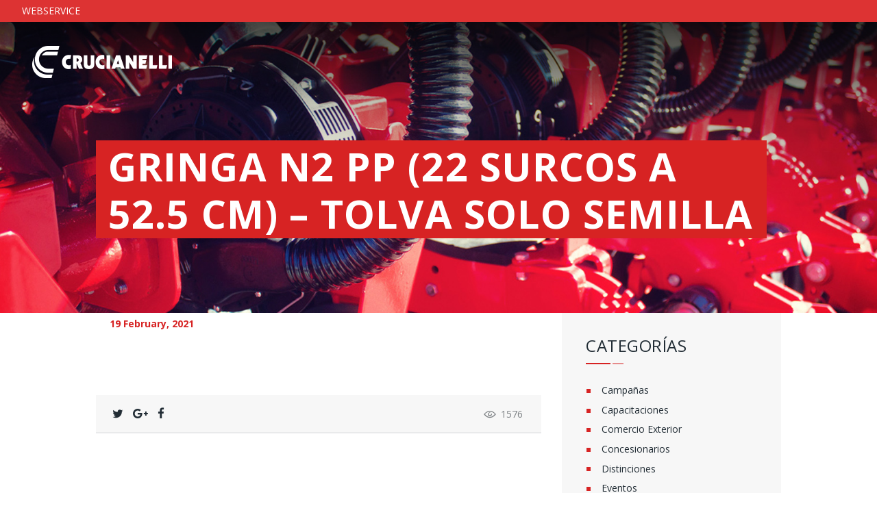

--- FILE ---
content_type: text/html; charset=UTF-8
request_url: https://crucianelli.com/en/modelo/gringa-n2-pp-22-surcos-a-52-5-cm-tolva-solo-semilla/
body_size: 23239
content:
<!DOCTYPE html>
<html lang="en-US" class="no-js scheme_default">
<head><meta charset="UTF-8"><script>if(navigator.userAgent.match(/MSIE|Internet Explorer/i)||navigator.userAgent.match(/Trident\/7\..*?rv:11/i)){var href=document.location.href;if(!href.match(/[?&]nowprocket/)){if(href.indexOf("?")==-1){if(href.indexOf("#")==-1){document.location.href=href+"?nowprocket=1"}else{document.location.href=href.replace("#","?nowprocket=1#")}}else{if(href.indexOf("#")==-1){document.location.href=href+"&nowprocket=1"}else{document.location.href=href.replace("#","&nowprocket=1#")}}}}</script><script>class RocketLazyLoadScripts{constructor(){this.v="1.2.5.1",this.triggerEvents=["keydown","mousedown","mousemove","touchmove","touchstart","touchend","wheel"],this.userEventHandler=this._triggerListener.bind(this),this.touchStartHandler=this._onTouchStart.bind(this),this.touchMoveHandler=this._onTouchMove.bind(this),this.touchEndHandler=this._onTouchEnd.bind(this),this.clickHandler=this._onClick.bind(this),this.interceptedClicks=[],this.interceptedClickListeners=[],this._interceptClickListeners(this),window.addEventListener("pageshow",e=>{this.persisted=e.persisted,this.everythingLoaded&&this._triggerLastFunctions()}),document.addEventListener("DOMContentLoaded",()=>{this._preconnect3rdParties()}),this.delayedScripts={normal:[],async:[],defer:[]},this.trash=[],this.allJQueries=[]}_addUserInteractionListener(e){if(document.hidden){e._triggerListener();return}this.triggerEvents.forEach(t=>window.addEventListener(t,e.userEventHandler,{passive:!0})),window.addEventListener("touchstart",e.touchStartHandler,{passive:!0}),window.addEventListener("mousedown",e.touchStartHandler),document.addEventListener("visibilitychange",e.userEventHandler)}_removeUserInteractionListener(){this.triggerEvents.forEach(e=>window.removeEventListener(e,this.userEventHandler,{passive:!0})),document.removeEventListener("visibilitychange",this.userEventHandler)}_onTouchStart(e){"HTML"!==e.target.tagName&&(window.addEventListener("touchend",this.touchEndHandler),window.addEventListener("mouseup",this.touchEndHandler),window.addEventListener("touchmove",this.touchMoveHandler,{passive:!0}),window.addEventListener("mousemove",this.touchMoveHandler),e.target.addEventListener("click",this.clickHandler),this._disableOtherEventListeners(e.target,!0),this._renameDOMAttribute(e.target,"onclick","rocket-onclick"),this._pendingClickStarted())}_onTouchMove(e){window.removeEventListener("touchend",this.touchEndHandler),window.removeEventListener("mouseup",this.touchEndHandler),window.removeEventListener("touchmove",this.touchMoveHandler,{passive:!0}),window.removeEventListener("mousemove",this.touchMoveHandler),e.target.removeEventListener("click",this.clickHandler),this._disableOtherEventListeners(e.target,!1),this._renameDOMAttribute(e.target,"rocket-onclick","onclick"),this._pendingClickFinished()}_onTouchEnd(){window.removeEventListener("touchend",this.touchEndHandler),window.removeEventListener("mouseup",this.touchEndHandler),window.removeEventListener("touchmove",this.touchMoveHandler,{passive:!0}),window.removeEventListener("mousemove",this.touchMoveHandler)}_onClick(e){e.target.removeEventListener("click",this.clickHandler),this._disableOtherEventListeners(e.target,!1),this._renameDOMAttribute(e.target,"rocket-onclick","onclick"),this.interceptedClicks.push(e),e.preventDefault(),e.stopPropagation(),e.stopImmediatePropagation(),this._pendingClickFinished()}_replayClicks(){window.removeEventListener("touchstart",this.touchStartHandler,{passive:!0}),window.removeEventListener("mousedown",this.touchStartHandler),this.interceptedClicks.forEach(e=>{e.target.dispatchEvent(new MouseEvent("click",{view:e.view,bubbles:!0,cancelable:!0}))})}_interceptClickListeners(e){EventTarget.prototype.addEventListenerBase=EventTarget.prototype.addEventListener,EventTarget.prototype.addEventListener=function(t,i,r){"click"!==t||e.windowLoaded||i===e.clickHandler||e.interceptedClickListeners.push({target:this,func:i,options:r}),(this||window).addEventListenerBase(t,i,r)}}_disableOtherEventListeners(e,t){this.interceptedClickListeners.forEach(i=>{i.target===e&&(t?e.removeEventListener("click",i.func,i.options):e.addEventListener("click",i.func,i.options))}),e.parentNode!==document.documentElement&&this._disableOtherEventListeners(e.parentNode,t)}_waitForPendingClicks(){return new Promise(e=>{this._isClickPending?this._pendingClickFinished=e:e()})}_pendingClickStarted(){this._isClickPending=!0}_pendingClickFinished(){this._isClickPending=!1}_renameDOMAttribute(e,t,i){e.hasAttribute&&e.hasAttribute(t)&&(event.target.setAttribute(i,event.target.getAttribute(t)),event.target.removeAttribute(t))}_triggerListener(){this._removeUserInteractionListener(this),"loading"===document.readyState?document.addEventListener("DOMContentLoaded",this._loadEverythingNow.bind(this)):this._loadEverythingNow()}_preconnect3rdParties(){let e=[];document.querySelectorAll("script[type=rocketlazyloadscript][data-rocket-src]").forEach(t=>{let i=t.getAttribute("data-rocket-src");if(i&&0!==i.indexOf("data:")){0===i.indexOf("//")&&(i=location.protocol+i);try{let r=new URL(i).origin;r!==location.origin&&e.push({src:r,crossOrigin:t.crossOrigin||"module"===t.getAttribute("data-rocket-type")})}catch(n){}}}),e=[...new Map(e.map(e=>[JSON.stringify(e),e])).values()],this._batchInjectResourceHints(e,"preconnect")}async _loadEverythingNow(){this.lastBreath=Date.now(),this._delayEventListeners(this),this._delayJQueryReady(this),this._handleDocumentWrite(),this._registerAllDelayedScripts(),this._preloadAllScripts(),await this._loadScriptsFromList(this.delayedScripts.normal),await this._loadScriptsFromList(this.delayedScripts.defer),await this._loadScriptsFromList(this.delayedScripts.async);try{await this._triggerDOMContentLoaded(),await this._pendingWebpackRequests(this),await this._triggerWindowLoad()}catch(e){console.error(e)}window.dispatchEvent(new Event("rocket-allScriptsLoaded")),this.everythingLoaded=!0,this._waitForPendingClicks().then(()=>{this._replayClicks()}),this._emptyTrash()}_registerAllDelayedScripts(){document.querySelectorAll("script[type=rocketlazyloadscript]").forEach(e=>{e.hasAttribute("data-rocket-src")?e.hasAttribute("async")&&!1!==e.async?this.delayedScripts.async.push(e):e.hasAttribute("defer")&&!1!==e.defer||"module"===e.getAttribute("data-rocket-type")?this.delayedScripts.defer.push(e):this.delayedScripts.normal.push(e):this.delayedScripts.normal.push(e)})}async _transformScript(e){if(await this._littleBreath(),!0===e.noModule&&"noModule"in HTMLScriptElement.prototype){e.setAttribute("data-rocket-status","skipped");return}return new Promise(t=>{let i;function r(){(i||e).setAttribute("data-rocket-status","executed"),t()}try{if(navigator.userAgent.indexOf("Firefox/")>0||""===navigator.vendor)i=document.createElement("script"),[...e.attributes].forEach(e=>{let t=e.nodeName;"type"!==t&&("data-rocket-type"===t&&(t="type"),"data-rocket-src"===t&&(t="src"),i.setAttribute(t,e.nodeValue))}),e.text&&(i.text=e.text),i.hasAttribute("src")?(i.addEventListener("load",r),i.addEventListener("error",function(){i.setAttribute("data-rocket-status","failed"),t()}),setTimeout(()=>{i.isConnected||t()},1)):(i.text=e.text,r()),e.parentNode.replaceChild(i,e);else{let n=e.getAttribute("data-rocket-type"),s=e.getAttribute("data-rocket-src");n?(e.type=n,e.removeAttribute("data-rocket-type")):e.removeAttribute("type"),e.addEventListener("load",r),e.addEventListener("error",function(){e.setAttribute("data-rocket-status","failed"),t()}),s?(e.removeAttribute("data-rocket-src"),e.src=s):e.src="data:text/javascript;base64,"+window.btoa(unescape(encodeURIComponent(e.text)))}}catch(a){e.setAttribute("data-rocket-status","failed"),t()}})}async _loadScriptsFromList(e){let t=e.shift();return t&&t.isConnected?(await this._transformScript(t),this._loadScriptsFromList(e)):Promise.resolve()}_preloadAllScripts(){this._batchInjectResourceHints([...this.delayedScripts.normal,...this.delayedScripts.defer,...this.delayedScripts.async],"preload")}_batchInjectResourceHints(e,t){var i=document.createDocumentFragment();e.forEach(e=>{let r=e.getAttribute&&e.getAttribute("data-rocket-src")||e.src;if(r){let n=document.createElement("link");n.href=r,n.rel=t,"preconnect"!==t&&(n.as="script"),e.getAttribute&&"module"===e.getAttribute("data-rocket-type")&&(n.crossOrigin=!0),e.crossOrigin&&(n.crossOrigin=e.crossOrigin),e.integrity&&(n.integrity=e.integrity),i.appendChild(n),this.trash.push(n)}}),document.head.appendChild(i)}_delayEventListeners(e){let t={};function i(i,r){return t[r].eventsToRewrite.indexOf(i)>=0&&!e.everythingLoaded?"rocket-"+i:i}function r(e,r){var n;!t[n=e]&&(t[n]={originalFunctions:{add:n.addEventListener,remove:n.removeEventListener},eventsToRewrite:[]},n.addEventListener=function(){arguments[0]=i(arguments[0],n),t[n].originalFunctions.add.apply(n,arguments)},n.removeEventListener=function(){arguments[0]=i(arguments[0],n),t[n].originalFunctions.remove.apply(n,arguments)}),t[e].eventsToRewrite.push(r)}function n(t,i){let r=t[i];t[i]=null,Object.defineProperty(t,i,{get:()=>r||function(){},set(n){e.everythingLoaded?r=n:t["rocket"+i]=r=n}})}r(document,"DOMContentLoaded"),r(window,"DOMContentLoaded"),r(window,"load"),r(window,"pageshow"),r(document,"readystatechange"),n(document,"onreadystatechange"),n(window,"onload"),n(window,"onpageshow")}_delayJQueryReady(e){let t;function i(t){return e.everythingLoaded?t:t.split(" ").map(e=>"load"===e||0===e.indexOf("load.")?"rocket-jquery-load":e).join(" ")}function r(r){if(r&&r.fn&&!e.allJQueries.includes(r)){r.fn.ready=r.fn.init.prototype.ready=function(t){return e.domReadyFired?t.bind(document)(r):document.addEventListener("rocket-DOMContentLoaded",()=>t.bind(document)(r)),r([])};let n=r.fn.on;r.fn.on=r.fn.init.prototype.on=function(){return this[0]===window&&("string"==typeof arguments[0]||arguments[0]instanceof String?arguments[0]=i(arguments[0]):"object"==typeof arguments[0]&&Object.keys(arguments[0]).forEach(e=>{let t=arguments[0][e];delete arguments[0][e],arguments[0][i(e)]=t})),n.apply(this,arguments),this},e.allJQueries.push(r)}t=r}r(window.jQuery),Object.defineProperty(window,"jQuery",{get:()=>t,set(e){r(e)}})}async _pendingWebpackRequests(e){let t=document.querySelector("script[data-webpack]");async function i(){return new Promise(e=>{t.addEventListener("load",e),t.addEventListener("error",e)})}t&&(await i(),await e._requestAnimFrame(),await e._pendingWebpackRequests(e))}async _triggerDOMContentLoaded(){this.domReadyFired=!0,await this._littleBreath(),document.dispatchEvent(new Event("rocket-readystatechange")),await this._littleBreath(),document.rocketonreadystatechange&&document.rocketonreadystatechange(),await this._littleBreath(),document.dispatchEvent(new Event("rocket-DOMContentLoaded")),await this._littleBreath(),window.dispatchEvent(new Event("rocket-DOMContentLoaded"))}async _triggerWindowLoad(){await this._littleBreath(),document.dispatchEvent(new Event("rocket-readystatechange")),await this._littleBreath(),document.rocketonreadystatechange&&document.rocketonreadystatechange(),await this._littleBreath(),window.dispatchEvent(new Event("rocket-load")),await this._littleBreath(),window.rocketonload&&window.rocketonload(),await this._littleBreath(),this.allJQueries.forEach(e=>e(window).trigger("rocket-jquery-load")),await this._littleBreath();let e=new Event("rocket-pageshow");e.persisted=this.persisted,window.dispatchEvent(e),await this._littleBreath(),window.rocketonpageshow&&window.rocketonpageshow({persisted:this.persisted}),this.windowLoaded=!0}_triggerLastFunctions(){document.onreadystatechange&&document.onreadystatechange(),window.onload&&window.onload(),window.onpageshow&&window.onpageshow({persisted:this.persisted})}_handleDocumentWrite(){let e=new Map;document.write=document.writeln=function(t){let i=document.currentScript;i||console.error("WPRocket unable to document.write this: "+t);let r=document.createRange(),n=i.parentElement,s=e.get(i);void 0===s&&(s=i.nextSibling,e.set(i,s));let a=document.createDocumentFragment();r.setStart(a,0),a.appendChild(r.createContextualFragment(t)),n.insertBefore(a,s)}}async _littleBreath(){Date.now()-this.lastBreath>45&&(await this._requestAnimFrame(),this.lastBreath=Date.now())}async _requestAnimFrame(){return document.hidden?new Promise(e=>setTimeout(e)):new Promise(e=>requestAnimationFrame(e))}_emptyTrash(){this.trash.forEach(e=>e.remove())}static run(){let e=new RocketLazyLoadScripts;e._addUserInteractionListener(e)}}RocketLazyLoadScripts.run();</script>
			
		<meta name="viewport" content="width=device-width, initial-scale=1, maximum-scale=1">
		<meta name="format-detection" content="telephone=no">
		<link rel="profile" href="//gmpg.org/xfn/11">
		<link rel="pingback" href="https://crucianelli.com/xmlrpc.php">
		<title>GRINGA N2 PP (22 surcos a 52.5 cm) &#8211; tolva solo semilla &#8211; Crucianelli</title><link rel="preload" as="style" href="https://fonts.googleapis.com/css?family=Open%20Sans%3A400%2C400italic%2C700%2C700italic&#038;subset=latin%2Clatin-ext&#038;display=swap" /><link rel="stylesheet" href="https://fonts.googleapis.com/css?family=Open%20Sans%3A400%2C400italic%2C700%2C700italic&#038;subset=latin%2Clatin-ext&#038;display=swap" media="print" onload="this.media='all'" /><noscript><link rel="stylesheet" href="https://fonts.googleapis.com/css?family=Open%20Sans%3A400%2C400italic%2C700%2C700italic&#038;subset=latin%2Clatin-ext&#038;display=swap" /></noscript>
<meta name='robots' content='max-image-preview:large' />

<!-- Google Tag Manager for WordPress by gtm4wp.com -->
<script data-cfasync="false" data-pagespeed-no-defer>
	var gtm4wp_datalayer_name = "dataLayer";
	var dataLayer = dataLayer || [];
</script>
<!-- End Google Tag Manager for WordPress by gtm4wp.com --><link rel='dns-prefetch' href='//fonts.googleapis.com' />
<link rel='dns-prefetch' href='//s.w.org' />
<link href='https://fonts.gstatic.com' crossorigin rel='preconnect' />
<link rel="alternate" type="application/rss+xml" title="Crucianelli &raquo; Feed" href="https://crucianelli.com/en/feed/" />
<script type="rocketlazyloadscript" data-rocket-type="text/javascript">
window._wpemojiSettings = {"baseUrl":"https:\/\/s.w.org\/images\/core\/emoji\/14.0.0\/72x72\/","ext":".png","svgUrl":"https:\/\/s.w.org\/images\/core\/emoji\/14.0.0\/svg\/","svgExt":".svg","source":{"concatemoji":"https:\/\/crucianelli.com\/wp-includes\/js\/wp-emoji-release.min.js?ver=6.0.11"}};
/*! This file is auto-generated */
!function(e,a,t){var n,r,o,i=a.createElement("canvas"),p=i.getContext&&i.getContext("2d");function s(e,t){var a=String.fromCharCode,e=(p.clearRect(0,0,i.width,i.height),p.fillText(a.apply(this,e),0,0),i.toDataURL());return p.clearRect(0,0,i.width,i.height),p.fillText(a.apply(this,t),0,0),e===i.toDataURL()}function c(e){var t=a.createElement("script");t.src=e,t.defer=t.type="text/javascript",a.getElementsByTagName("head")[0].appendChild(t)}for(o=Array("flag","emoji"),t.supports={everything:!0,everythingExceptFlag:!0},r=0;r<o.length;r++)t.supports[o[r]]=function(e){if(!p||!p.fillText)return!1;switch(p.textBaseline="top",p.font="600 32px Arial",e){case"flag":return s([127987,65039,8205,9895,65039],[127987,65039,8203,9895,65039])?!1:!s([55356,56826,55356,56819],[55356,56826,8203,55356,56819])&&!s([55356,57332,56128,56423,56128,56418,56128,56421,56128,56430,56128,56423,56128,56447],[55356,57332,8203,56128,56423,8203,56128,56418,8203,56128,56421,8203,56128,56430,8203,56128,56423,8203,56128,56447]);case"emoji":return!s([129777,127995,8205,129778,127999],[129777,127995,8203,129778,127999])}return!1}(o[r]),t.supports.everything=t.supports.everything&&t.supports[o[r]],"flag"!==o[r]&&(t.supports.everythingExceptFlag=t.supports.everythingExceptFlag&&t.supports[o[r]]);t.supports.everythingExceptFlag=t.supports.everythingExceptFlag&&!t.supports.flag,t.DOMReady=!1,t.readyCallback=function(){t.DOMReady=!0},t.supports.everything||(n=function(){t.readyCallback()},a.addEventListener?(a.addEventListener("DOMContentLoaded",n,!1),e.addEventListener("load",n,!1)):(e.attachEvent("onload",n),a.attachEvent("onreadystatechange",function(){"complete"===a.readyState&&t.readyCallback()})),(e=t.source||{}).concatemoji?c(e.concatemoji):e.wpemoji&&e.twemoji&&(c(e.twemoji),c(e.wpemoji)))}(window,document,window._wpemojiSettings);
</script>
<style type="text/css">
img.wp-smiley,
img.emoji {
	display: inline !important;
	border: none !important;
	box-shadow: none !important;
	height: 1em !important;
	width: 1em !important;
	margin: 0 0.07em !important;
	vertical-align: -0.1em !important;
	background: none !important;
	padding: 0 !important;
}
</style>
	<link data-minify="1" property="stylesheet" rel='stylesheet' id='vc_extensions_cqbundle_adminicon-css'  href='https://crucianelli.com/wp-content/cache/min/1/wp-content/plugins/vc-extensions-bundle/css/admin_icon.css?ver=1763047625' type='text/css' media='all' />
<link property="stylesheet" rel='stylesheet' id='wp-block-library-css'  href='https://crucianelli.com/wp-includes/css/dist/block-library/style.min.css?ver=6.0.11' type='text/css' media='all' />
<style id='joinchat-button-style-inline-css' type='text/css'>
.wp-block-joinchat-button{border:none!important;text-align:center}.wp-block-joinchat-button figure{display:table;margin:0 auto;padding:0}.wp-block-joinchat-button figcaption{font:normal normal 400 .6em/2em var(--wp--preset--font-family--system-font,sans-serif);margin:0;padding:0}.wp-block-joinchat-button .joinchat-button__qr{background-color:#fff;border:6px solid #25d366;border-radius:30px;box-sizing:content-box;display:block;height:200px;margin:auto;overflow:hidden;padding:10px;width:200px}.wp-block-joinchat-button .joinchat-button__qr canvas,.wp-block-joinchat-button .joinchat-button__qr img{display:block;margin:auto}.wp-block-joinchat-button .joinchat-button__link{align-items:center;background-color:#25d366;border:6px solid #25d366;border-radius:30px;display:inline-flex;flex-flow:row nowrap;justify-content:center;line-height:1.25em;margin:0 auto;text-decoration:none}.wp-block-joinchat-button .joinchat-button__link:before{background:transparent var(--joinchat-ico) no-repeat center;background-size:100%;content:"";display:block;height:1.5em;margin:-.75em .75em -.75em 0;width:1.5em}.wp-block-joinchat-button figure+.joinchat-button__link{margin-top:10px}@media (orientation:landscape)and (min-height:481px),(orientation:portrait)and (min-width:481px){.wp-block-joinchat-button.joinchat-button--qr-only figure+.joinchat-button__link{display:none}}@media (max-width:480px),(orientation:landscape)and (max-height:480px){.wp-block-joinchat-button figure{display:none}}

</style>
<style id='global-styles-inline-css' type='text/css'>
body{--wp--preset--color--black: #000000;--wp--preset--color--cyan-bluish-gray: #abb8c3;--wp--preset--color--white: #ffffff;--wp--preset--color--pale-pink: #f78da7;--wp--preset--color--vivid-red: #cf2e2e;--wp--preset--color--luminous-vivid-orange: #ff6900;--wp--preset--color--luminous-vivid-amber: #fcb900;--wp--preset--color--light-green-cyan: #7bdcb5;--wp--preset--color--vivid-green-cyan: #00d084;--wp--preset--color--pale-cyan-blue: #8ed1fc;--wp--preset--color--vivid-cyan-blue: #0693e3;--wp--preset--color--vivid-purple: #9b51e0;--wp--preset--color--bg-color: #ffffff;--wp--preset--color--bd-color: #dbdada;--wp--preset--color--text: #7e8285;--wp--preset--color--text-dark: #222d35;--wp--preset--color--text-light: #b7b7b7;--wp--preset--color--text-link: #d72323;--wp--preset--color--text-hover: #222d35;--wp--preset--color--text-link-2: #80d572;--wp--preset--color--text-hover-2: #8be77c;--wp--preset--color--text-link-3: #ddb837;--wp--preset--color--text-hover-3: #eec432;--wp--preset--gradient--vivid-cyan-blue-to-vivid-purple: linear-gradient(135deg,rgba(6,147,227,1) 0%,rgb(155,81,224) 100%);--wp--preset--gradient--light-green-cyan-to-vivid-green-cyan: linear-gradient(135deg,rgb(122,220,180) 0%,rgb(0,208,130) 100%);--wp--preset--gradient--luminous-vivid-amber-to-luminous-vivid-orange: linear-gradient(135deg,rgba(252,185,0,1) 0%,rgba(255,105,0,1) 100%);--wp--preset--gradient--luminous-vivid-orange-to-vivid-red: linear-gradient(135deg,rgba(255,105,0,1) 0%,rgb(207,46,46) 100%);--wp--preset--gradient--very-light-gray-to-cyan-bluish-gray: linear-gradient(135deg,rgb(238,238,238) 0%,rgb(169,184,195) 100%);--wp--preset--gradient--cool-to-warm-spectrum: linear-gradient(135deg,rgb(74,234,220) 0%,rgb(151,120,209) 20%,rgb(207,42,186) 40%,rgb(238,44,130) 60%,rgb(251,105,98) 80%,rgb(254,248,76) 100%);--wp--preset--gradient--blush-light-purple: linear-gradient(135deg,rgb(255,206,236) 0%,rgb(152,150,240) 100%);--wp--preset--gradient--blush-bordeaux: linear-gradient(135deg,rgb(254,205,165) 0%,rgb(254,45,45) 50%,rgb(107,0,62) 100%);--wp--preset--gradient--luminous-dusk: linear-gradient(135deg,rgb(255,203,112) 0%,rgb(199,81,192) 50%,rgb(65,88,208) 100%);--wp--preset--gradient--pale-ocean: linear-gradient(135deg,rgb(255,245,203) 0%,rgb(182,227,212) 50%,rgb(51,167,181) 100%);--wp--preset--gradient--electric-grass: linear-gradient(135deg,rgb(202,248,128) 0%,rgb(113,206,126) 100%);--wp--preset--gradient--midnight: linear-gradient(135deg,rgb(2,3,129) 0%,rgb(40,116,252) 100%);--wp--preset--duotone--dark-grayscale: url('#wp-duotone-dark-grayscale');--wp--preset--duotone--grayscale: url('#wp-duotone-grayscale');--wp--preset--duotone--purple-yellow: url('#wp-duotone-purple-yellow');--wp--preset--duotone--blue-red: url('#wp-duotone-blue-red');--wp--preset--duotone--midnight: url('#wp-duotone-midnight');--wp--preset--duotone--magenta-yellow: url('#wp-duotone-magenta-yellow');--wp--preset--duotone--purple-green: url('#wp-duotone-purple-green');--wp--preset--duotone--blue-orange: url('#wp-duotone-blue-orange');--wp--preset--font-size--small: 13px;--wp--preset--font-size--medium: 20px;--wp--preset--font-size--large: 36px;--wp--preset--font-size--x-large: 42px;}.has-black-color{color: var(--wp--preset--color--black) !important;}.has-cyan-bluish-gray-color{color: var(--wp--preset--color--cyan-bluish-gray) !important;}.has-white-color{color: var(--wp--preset--color--white) !important;}.has-pale-pink-color{color: var(--wp--preset--color--pale-pink) !important;}.has-vivid-red-color{color: var(--wp--preset--color--vivid-red) !important;}.has-luminous-vivid-orange-color{color: var(--wp--preset--color--luminous-vivid-orange) !important;}.has-luminous-vivid-amber-color{color: var(--wp--preset--color--luminous-vivid-amber) !important;}.has-light-green-cyan-color{color: var(--wp--preset--color--light-green-cyan) !important;}.has-vivid-green-cyan-color{color: var(--wp--preset--color--vivid-green-cyan) !important;}.has-pale-cyan-blue-color{color: var(--wp--preset--color--pale-cyan-blue) !important;}.has-vivid-cyan-blue-color{color: var(--wp--preset--color--vivid-cyan-blue) !important;}.has-vivid-purple-color{color: var(--wp--preset--color--vivid-purple) !important;}.has-black-background-color{background-color: var(--wp--preset--color--black) !important;}.has-cyan-bluish-gray-background-color{background-color: var(--wp--preset--color--cyan-bluish-gray) !important;}.has-white-background-color{background-color: var(--wp--preset--color--white) !important;}.has-pale-pink-background-color{background-color: var(--wp--preset--color--pale-pink) !important;}.has-vivid-red-background-color{background-color: var(--wp--preset--color--vivid-red) !important;}.has-luminous-vivid-orange-background-color{background-color: var(--wp--preset--color--luminous-vivid-orange) !important;}.has-luminous-vivid-amber-background-color{background-color: var(--wp--preset--color--luminous-vivid-amber) !important;}.has-light-green-cyan-background-color{background-color: var(--wp--preset--color--light-green-cyan) !important;}.has-vivid-green-cyan-background-color{background-color: var(--wp--preset--color--vivid-green-cyan) !important;}.has-pale-cyan-blue-background-color{background-color: var(--wp--preset--color--pale-cyan-blue) !important;}.has-vivid-cyan-blue-background-color{background-color: var(--wp--preset--color--vivid-cyan-blue) !important;}.has-vivid-purple-background-color{background-color: var(--wp--preset--color--vivid-purple) !important;}.has-black-border-color{border-color: var(--wp--preset--color--black) !important;}.has-cyan-bluish-gray-border-color{border-color: var(--wp--preset--color--cyan-bluish-gray) !important;}.has-white-border-color{border-color: var(--wp--preset--color--white) !important;}.has-pale-pink-border-color{border-color: var(--wp--preset--color--pale-pink) !important;}.has-vivid-red-border-color{border-color: var(--wp--preset--color--vivid-red) !important;}.has-luminous-vivid-orange-border-color{border-color: var(--wp--preset--color--luminous-vivid-orange) !important;}.has-luminous-vivid-amber-border-color{border-color: var(--wp--preset--color--luminous-vivid-amber) !important;}.has-light-green-cyan-border-color{border-color: var(--wp--preset--color--light-green-cyan) !important;}.has-vivid-green-cyan-border-color{border-color: var(--wp--preset--color--vivid-green-cyan) !important;}.has-pale-cyan-blue-border-color{border-color: var(--wp--preset--color--pale-cyan-blue) !important;}.has-vivid-cyan-blue-border-color{border-color: var(--wp--preset--color--vivid-cyan-blue) !important;}.has-vivid-purple-border-color{border-color: var(--wp--preset--color--vivid-purple) !important;}.has-vivid-cyan-blue-to-vivid-purple-gradient-background{background: var(--wp--preset--gradient--vivid-cyan-blue-to-vivid-purple) !important;}.has-light-green-cyan-to-vivid-green-cyan-gradient-background{background: var(--wp--preset--gradient--light-green-cyan-to-vivid-green-cyan) !important;}.has-luminous-vivid-amber-to-luminous-vivid-orange-gradient-background{background: var(--wp--preset--gradient--luminous-vivid-amber-to-luminous-vivid-orange) !important;}.has-luminous-vivid-orange-to-vivid-red-gradient-background{background: var(--wp--preset--gradient--luminous-vivid-orange-to-vivid-red) !important;}.has-very-light-gray-to-cyan-bluish-gray-gradient-background{background: var(--wp--preset--gradient--very-light-gray-to-cyan-bluish-gray) !important;}.has-cool-to-warm-spectrum-gradient-background{background: var(--wp--preset--gradient--cool-to-warm-spectrum) !important;}.has-blush-light-purple-gradient-background{background: var(--wp--preset--gradient--blush-light-purple) !important;}.has-blush-bordeaux-gradient-background{background: var(--wp--preset--gradient--blush-bordeaux) !important;}.has-luminous-dusk-gradient-background{background: var(--wp--preset--gradient--luminous-dusk) !important;}.has-pale-ocean-gradient-background{background: var(--wp--preset--gradient--pale-ocean) !important;}.has-electric-grass-gradient-background{background: var(--wp--preset--gradient--electric-grass) !important;}.has-midnight-gradient-background{background: var(--wp--preset--gradient--midnight) !important;}.has-small-font-size{font-size: var(--wp--preset--font-size--small) !important;}.has-medium-font-size{font-size: var(--wp--preset--font-size--medium) !important;}.has-large-font-size{font-size: var(--wp--preset--font-size--large) !important;}.has-x-large-font-size{font-size: var(--wp--preset--font-size--x-large) !important;}
</style>
<link data-minify="1" property="stylesheet" rel='stylesheet' id='contact-form-7-css'  href='https://crucianelli.com/wp-content/cache/min/1/wp-content/plugins/contact-form-7/includes/css/styles.css?ver=1763047625' type='text/css' media='all' />
<link data-minify="1" property="stylesheet" rel='stylesheet' id='esg-plugin-settings-css'  href='https://crucianelli.com/wp-content/cache/min/1/wp-content/plugins/essential-grid/public/assets/css/settings.css?ver=1763047625' type='text/css' media='all' />
<link data-minify="1" property="stylesheet" rel='stylesheet' id='tp-fontello-css'  href='https://crucianelli.com/wp-content/cache/min/1/wp-content/plugins/essential-grid/public/assets/font/fontello/css/fontello.css?ver=1763047625' type='text/css' media='all' />
<link data-minify="1" property="stylesheet" rel='stylesheet' id='trx_addons-icons-css'  href='https://crucianelli.com/wp-content/cache/min/1/wp-content/plugins/trx_addons/css/font-icons/css/trx_addons_icons-embedded.min.css?ver=1763047626' type='text/css' media='all' />
<link property="stylesheet" rel='stylesheet' id='jquery-swiper-css'  href='https://crucianelli.com/wp-content/plugins/trx_addons/js/swiper/swiper.min.css' type='text/css' media='all' />
<link property="stylesheet" rel='stylesheet' id='magnific-popup-css'  href='https://crucianelli.com/wp-content/plugins/trx_addons/js/magnific/magnific-popup.min.css' type='text/css' media='all' />
<link data-minify="1" property="stylesheet" rel='stylesheet' id='trx_addons-css'  href='https://crucianelli.com/wp-content/cache/min/1/wp-content/plugins/trx_addons/css/trx_addons.css?ver=1763047626' type='text/css' media='all' />
<link property="stylesheet" rel='stylesheet' id='trx_addons-animation-css'  href='https://crucianelli.com/wp-content/plugins/trx_addons/css/trx_addons.animation.min.css' type='text/css' media='all' />
<link data-minify="1" property="stylesheet" rel='stylesheet' id='wppopups-base-css'  href='https://crucianelli.com/wp-content/cache/min/1/wp-content/plugins/wp-popups-lite/src/assets/css/wppopups-base.css?ver=1763047626' type='text/css' media='all' />
<link data-minify="1" property="stylesheet" rel='stylesheet' id='cf7cf-style-css'  href='https://crucianelli.com/wp-content/cache/min/1/wp-content/plugins/cf7-conditional-fields/style.css?ver=1763047626' type='text/css' media='all' />

<link data-minify="1" property="stylesheet" rel='stylesheet' id='fontello-icons-css'  href='https://crucianelli.com/wp-content/cache/min/1/wp-content/themes/drone-media/css/font-icons/css/fontello-embedded.css?ver=1763047624' type='text/css' media='all' />
<link data-minify="1" property="stylesheet" rel='stylesheet' id='drone-media-main-css'  href='https://crucianelli.com/wp-content/cache/min/1/wp-content/themes/drone-media/style.css?ver=1763047625' type='text/css' media='all' />
<style id='drone-media-main-inline-css' type='text/css'>
.post-navigation .nav-previous a .nav-arrow { background-image: url(https://crucianelli.com/wp-content/themes/drone-media/images/no-image.jpg); }.post-navigation .nav-next a .nav-arrow { background-image: url(https://crucianelli.com/wp-content/themes/drone-media/images/no-image.jpg); }
</style>
<link data-minify="1" property="stylesheet" rel='stylesheet' id='drone-media-styles-css'  href='https://crucianelli.com/wp-content/cache/min/1/wp-content/themes/drone-media/css/__styles.css?ver=1763047625' type='text/css' media='all' />
<link data-minify="1" property="stylesheet" rel='stylesheet' id='drone-media-colors-css'  href='https://crucianelli.com/wp-content/cache/min/1/wp-content/themes/drone-media/css/__colors.css?ver=1763047626' type='text/css' media='all' />
<link property="stylesheet" rel='stylesheet' id='mediaelement-css'  href='https://crucianelli.com/wp-includes/js/mediaelement/mediaelementplayer-legacy.min.css?ver=4.2.16' type='text/css' media='all' />
<link property="stylesheet" rel='stylesheet' id='wp-mediaelement-css'  href='https://crucianelli.com/wp-includes/js/mediaelement/wp-mediaelement.min.css?ver=6.0.11' type='text/css' media='all' />
<link data-minify="1" property="stylesheet" rel='stylesheet' id='drone-media-child-css'  href='https://crucianelli.com/wp-content/cache/min/1/wp-content/themes/drone-media-child/style.css?ver=1763047626' type='text/css' media='all' />
<link data-minify="1" property="stylesheet" rel='stylesheet' id='drone-media-responsive-css'  href='https://crucianelli.com/wp-content/cache/min/1/wp-content/themes/drone-media/css/responsive.css?ver=1763047626' type='text/css' media='all' />
<script type="rocketlazyloadscript" data-rocket-type='text/javascript' data-rocket-src='https://crucianelli.com/wp-includes/js/jquery/jquery.min.js?ver=3.6.0' id='jquery-core-js'></script>
<script type="rocketlazyloadscript" data-rocket-type='text/javascript' data-rocket-src='https://crucianelli.com/wp-includes/js/jquery/jquery-migrate.min.js?ver=3.3.2' id='jquery-migrate-js'></script>
<script type="rocketlazyloadscript" data-rocket-type='text/javascript' data-rocket-src='https://crucianelli.com/wp-content/plugins/revslider/public/assets/js/rbtools.min.js?ver=6.5.18' async id='tp-tools-js'></script>
<script type="rocketlazyloadscript" data-rocket-type='text/javascript' data-rocket-src='https://crucianelli.com/wp-content/plugins/revslider/public/assets/js/rs6.min.js?ver=6.5.25' async id='revmin-js'></script>
<script type='text/javascript' id='global-js-extra'>
/* <![CDATA[ */
var phpvars = {"child_theme_uri":"https:\/\/crucianelli.com\/wp-content\/themes\/drone-media-child"};
/* ]]> */
</script>
<script type="rocketlazyloadscript" data-minify="1" data-rocket-type='text/javascript' data-rocket-src='https://crucianelli.com/wp-content/cache/min/1/wp-content/themes/drone-media-child/js/global.js?ver=1763047627' id='global-js' defer></script>
<link rel="https://api.w.org/" href="https://crucianelli.com/en/wp-json/" /><link rel="EditURI" type="application/rsd+xml" title="RSD" href="https://crucianelli.com/xmlrpc.php?rsd" />
<link rel="wlwmanifest" type="application/wlwmanifest+xml" href="https://crucianelli.com/wp-includes/wlwmanifest.xml" /> 
<meta name="generator" content="WordPress 6.0.11" />
<link rel="canonical" href="https://crucianelli.com/en/modelo/gringa-n2-pp-22-surcos-a-52-5-cm-tolva-solo-semilla/" />
<link rel='shortlink' href='https://crucianelli.com/en/?p=8588' />
<link rel="alternate" type="application/json+oembed" href="https://crucianelli.com/en/wp-json/oembed/1.0/embed?url=https%3A%2F%2Fcrucianelli.com%2Fen%2Fmodelo%2Fgringa-n2-pp-22-surcos-a-52-5-cm-tolva-solo-semilla%2F" />
<link rel="alternate" type="text/xml+oembed" href="https://crucianelli.com/en/wp-json/oembed/1.0/embed?url=https%3A%2F%2Fcrucianelli.com%2Fen%2Fmodelo%2Fgringa-n2-pp-22-surcos-a-52-5-cm-tolva-solo-semilla%2F&#038;format=xml" />
<meta name="cdp-version" content="1.4.0" /><!-- Google tag (gtag.js) -->
<script type="rocketlazyloadscript" async data-rocket-src="https://www.googletagmanager.com/gtag/js?id=G-6EPBXJYM0B"></script>
<script type="rocketlazyloadscript">
  window.dataLayer = window.dataLayer || [];
  function gtag(){dataLayer.push(arguments);}
  gtag('js', new Date());

  gtag('config', 'G-6EPBXJYM0B');
</script>

<style>
.qtranxs_flag_es {background-image: url(https://crucianelli.com/wp-content/plugins/qtranslate-xt-master/flags/es.png); background-repeat: no-repeat;}
.qtranxs_flag_en {background-image: url(https://crucianelli.com/wp-content/plugins/qtranslate-xt-master/flags/gb.png); background-repeat: no-repeat;}
.qtranxs_flag_pb {background-image: url(https://crucianelli.com/wp-content/plugins/qtranslate-xt-master/flags/br.png); background-repeat: no-repeat;}
</style>
<link hreflang="es" href="https://crucianelli.com/es/modelo/gringa-n2-pp-22-surcos-a-52-5-cm-tolva-solo-semilla/" rel="alternate" />
<link hreflang="en" href="https://crucianelli.com/en/modelo/gringa-n2-pp-22-surcos-a-52-5-cm-tolva-solo-semilla/" rel="alternate" />
<link hreflang="pb" href="https://crucianelli.com/pb/modelo/gringa-n2-pp-22-surcos-a-52-5-cm-tolva-solo-semilla/" rel="alternate" />
<link hreflang="x-default" href="https://crucianelli.com/modelo/gringa-n2-pp-22-surcos-a-52-5-cm-tolva-solo-semilla/" rel="alternate" />
<meta name="generator" content="qTranslate-XT 3.11.4" />

<!-- Google Tag Manager for WordPress by gtm4wp.com -->
<!-- GTM Container placement set to footer -->
<script data-cfasync="false" data-pagespeed-no-defer>
	var dataLayer_content = {"pagePostType":"modelo","pagePostType2":"single-modelo","pagePostAuthor":"Martín Birro"};
	dataLayer.push( dataLayer_content );
</script>
<script type="rocketlazyloadscript" data-cfasync="false" data-pagespeed-no-defer>
(function(w,d,s,l,i){w[l]=w[l]||[];w[l].push({'gtm.start':
new Date().getTime(),event:'gtm.js'});var f=d.getElementsByTagName(s)[0],
j=d.createElement(s),dl=l!='dataLayer'?'&l='+l:'';j.async=true;j.src=
'//www.googletagmanager.com/gtm.js?id='+i+dl;f.parentNode.insertBefore(j,f);
})(window,document,'script','dataLayer','GTM-N22JMHGB');
</script>
<!-- End Google Tag Manager for WordPress by gtm4wp.com --><meta name="generator" content="Powered by WPBakery Page Builder - drag and drop page builder for WordPress."/>
<style class="wpcode-css-snippet">/* Cargar Font Awesome */
@import url("https://cdnjs.cloudflare.com/ajax/libs/font-awesome/6.5.0/css/all.min.css");

/* GRID PRINCIPIOS - estilo Salient + Rojo */
.os-features{
  font-family: "Montserrat", sans-serif;
  padding: 60px 20px;
  background: #fff;
}

.os-features__wrap{
  max-width: 1200px;
  margin: 0 auto;
  display: grid;
  grid-template-columns: 1fr;
  gap: 40px;
  text-align: center;
}

/* Desktop 3 columnas */
@media (min-width: 992px){
  .os-features__wrap{
    grid-template-columns: repeat(3, 1fr);
  }
}

.os-feature__icon{
  width: 96px;
  height: 96px;
  margin: 0 auto 18px;
  border-radius: 999px;
  display: flex;
  align-items: center;
  justify-content: center;

  /* Rojo corporativo */
  border: 2px solid #E53935;
  color: #E53935;
  background: rgba(229,57,53,0.08);
  box-shadow: 0 8px 22px rgba(229,57,53,0.12);
  transition: 0.28s ease;
}

.os-feature__icon i{
  font-size: 34px;
}

.os-feature__title{
  margin: 0 0 10px;
  font-size: 20px;
  font-weight: 700;
  color: #111;
}

.os-feature__text{
  margin: 0 auto;
  max-width: 340px;
  font-size: 15px;
  line-height: 1.7;
  color: #8b8b8b;
}

.os-feature:hover .os-feature__icon{
  transform: translateY(-3px);
  box-shadow: 0 14px 28px rgba(229,57,53,0.20);
}
</style><meta name="generator" content="Powered by Slider Revolution 6.5.25 - responsive, Mobile-Friendly Slider Plugin for WordPress with comfortable drag and drop interface." />
	<!-- Global site tag (gtag.js) - Google Analytics -->
	<script type="rocketlazyloadscript" async data-rocket-src="https://www.googletagmanager.com/gtag/js?id=UA-124043413-1"></script>
	<script type="rocketlazyloadscript">
	  window.dataLayer = window.dataLayer || [];
	  function gtag(){dataLayer.push(arguments);}
	  gtag('js', new Date());

	  gtag('config', 'UA-124043413-1');
	</script> 

	<!-- Global site tag (gtag.js) - Google Ads: 725169025 --> 
	<script type="rocketlazyloadscript" async data-rocket-src="https://www.googletagmanager.com/gtag/js?id=AW-725169025"></script> 
	<script type="rocketlazyloadscript"> 
		window.dataLayer = window.dataLayer || []; 
		function gtag(){dataLayer.push(arguments);} 
		gtag('js', new Date()); 

		gtag('config', 'AW-725169025'); 
	</script>

	<!-- Event snippet for Consultas conversion page In your html page, add the snippet and call gtag_report_conversion when someone clicks on the chosen link or button. --> 
	<script type="rocketlazyloadscript"> 
		function gtag_report_conversion( adwords_code ) { 
			gtag('event', 'conversion', { 'send_to': adwords_code});
			return false; 
		} 

		//Listener de submits
		document.addEventListener( 'wpcf7mailsent', function( event ) {

			var adwords_code,
				forms_cotizador = ['2980', '2982', '2720', '2981'];


			if (-1 != forms_cotizador.indexOf( event.detail.contactFormId ) ) {
				//Forms cotizador
				adwords_code = 'AW-725169025/1_kfCOuK_LQBEIHn5NkC';
			}else{
				//otros forms
				adwords_code = 'AW-725169025/aOnkCJeS8KUBEIHn5NkC';
			}

		    gtag_report_conversion( adwords_code );

		}, false );

	</script>
	<link rel="icon" href="https://crucianelli.com/wp-content/uploads/2018/03/favicon.png" sizes="32x32" />
<link rel="icon" href="https://crucianelli.com/wp-content/uploads/2018/03/favicon.png" sizes="192x192" />
<link rel="apple-touch-icon" href="https://crucianelli.com/wp-content/uploads/2018/03/favicon.png" />
<meta name="msapplication-TileImage" content="https://crucianelli.com/wp-content/uploads/2018/03/favicon.png" />
<script type="rocketlazyloadscript">function setREVStartSize(e){
			//window.requestAnimationFrame(function() {
				window.RSIW = window.RSIW===undefined ? window.innerWidth : window.RSIW;
				window.RSIH = window.RSIH===undefined ? window.innerHeight : window.RSIH;
				try {
					var pw = document.getElementById(e.c).parentNode.offsetWidth,
						newh;
					pw = pw===0 || isNaN(pw) || (e.l=="fullwidth" || e.layout=="fullwidth") ? window.RSIW : pw;
					e.tabw = e.tabw===undefined ? 0 : parseInt(e.tabw);
					e.thumbw = e.thumbw===undefined ? 0 : parseInt(e.thumbw);
					e.tabh = e.tabh===undefined ? 0 : parseInt(e.tabh);
					e.thumbh = e.thumbh===undefined ? 0 : parseInt(e.thumbh);
					e.tabhide = e.tabhide===undefined ? 0 : parseInt(e.tabhide);
					e.thumbhide = e.thumbhide===undefined ? 0 : parseInt(e.thumbhide);
					e.mh = e.mh===undefined || e.mh=="" || e.mh==="auto" ? 0 : parseInt(e.mh,0);
					if(e.layout==="fullscreen" || e.l==="fullscreen")
						newh = Math.max(e.mh,window.RSIH);
					else{
						e.gw = Array.isArray(e.gw) ? e.gw : [e.gw];
						for (var i in e.rl) if (e.gw[i]===undefined || e.gw[i]===0) e.gw[i] = e.gw[i-1];
						e.gh = e.el===undefined || e.el==="" || (Array.isArray(e.el) && e.el.length==0)? e.gh : e.el;
						e.gh = Array.isArray(e.gh) ? e.gh : [e.gh];
						for (var i in e.rl) if (e.gh[i]===undefined || e.gh[i]===0) e.gh[i] = e.gh[i-1];
											
						var nl = new Array(e.rl.length),
							ix = 0,
							sl;
						e.tabw = e.tabhide>=pw ? 0 : e.tabw;
						e.thumbw = e.thumbhide>=pw ? 0 : e.thumbw;
						e.tabh = e.tabhide>=pw ? 0 : e.tabh;
						e.thumbh = e.thumbhide>=pw ? 0 : e.thumbh;
						for (var i in e.rl) nl[i] = e.rl[i]<window.RSIW ? 0 : e.rl[i];
						sl = nl[0];
						for (var i in nl) if (sl>nl[i] && nl[i]>0) { sl = nl[i]; ix=i;}
						var m = pw>(e.gw[ix]+e.tabw+e.thumbw) ? 1 : (pw-(e.tabw+e.thumbw)) / (e.gw[ix]);
						newh =  (e.gh[ix] * m) + (e.tabh + e.thumbh);
					}
					var el = document.getElementById(e.c);
					if (el!==null && el) el.style.height = newh+"px";
					el = document.getElementById(e.c+"_wrapper");
					if (el!==null && el) {
						el.style.height = newh+"px";
						el.style.display = "block";
					}
				} catch(e){
					console.log("Failure at Presize of Slider:" + e)
				}
			//});
		  };</script>
		<style type="text/css" id="wp-custom-css">
			 .btn-plantor .circulo {
                background-image: url('https://crucianelli.com/wp-content/uploads/2018/02/plantor24.png!')!important;
            }

.sc_services_item_button {
    display: none !important;
}

.scheme_dark .sc_layouts_menu_nav > li ul {
    width: 260px !important; /* Usa !important si hay reglas que lo sobrescriben */
}
.sc_services_light .sc_services_item_title {
    font-size: 26px!important;
    font-weight: 900;
    line-height: 1.2;
    text-transform: uppercase;
    letter-spacing: 0.6px;
}


		</style>
		<noscript><style> .wpb_animate_when_almost_visible { opacity: 1; }</style></noscript><style type="text/css" id="trx_addons-inline-styles-inline-css">.drone_media_inline_86926225{background-image: url(https://crucianelli.com/wp-content/uploads/2018/03/bg-empresa-header-1.jpg);}.vc_custom_1536088271623{padding-top: 4px !important;padding-right: 3.2em !important;padding-bottom: 4px !important;padding-left: 3.35em !important;background-color: #dd3333 !important;}.vc_custom_1567511468617{padding-right: 3.2em !important;padding-left: 3.35em !important;}.vc_custom_1622817479450{padding-right: 15px !important;}.vc_custom_1525289297533{background-color: #000000 !important;}.vc_custom_1525289318000{background-color: #000000 !important;}.vc_custom_1510299564711{border-top-width: 2px !important;padding-top: 0.9em !important;padding-bottom: 7.15rem !important;border-top-color: rgba(255,255,255,0.1) !important;border-top-style: solid !important;}.sc_layouts_row .custom-logo-link img,.custom-logo-link img,.sc_layouts_row .sc_layouts_logo img,.sc_layouts_logo img{max-height:70px}</style>
<link data-minify="1" property="stylesheet" rel='stylesheet' id='js_composer_front-css'  href='https://crucianelli.com/wp-content/cache/min/1/wp-content/plugins/js_composer/assets/css/js_composer.min.css?ver=1763047626' type='text/css' media='all' />
<link property="stylesheet" rel='stylesheet' id='joinchat-css'  href='https://crucianelli.com/wp-content/plugins/creame-whatsapp-me/public/css/joinchat-btn.min.css?ver=6.0.3' type='text/css' media='all' />
<link data-minify="1" property="stylesheet" rel='stylesheet' id='rs-plugin-settings-css'  href='https://crucianelli.com/wp-content/cache/min/1/wp-content/plugins/revslider/public/assets/css/rs6.css?ver=1763047627' type='text/css' media='all' />
</head>

<body data-rsssl=1 class="modelo-template-default single single-modelo postid-8588 wp-custom-logo body_tag scheme_default blog_mode_post body_style_wide is_single sidebar_show sidebar_right header_type_custom header_style_header-custom-700 header_position_default header_mobile_disabled menu_style_top no_layout wpb-js-composer js-comp-ver-6.9.0 vc_responsive">
	
<!-- GTM Container placement set to footer -->
<!-- Google Tag Manager (noscript) -->
				<noscript><iframe src="https://www.googletagmanager.com/ns.html?id=GTM-N22JMHGB" height="0" width="0" style="display:none;visibility:hidden" aria-hidden="true"></iframe></noscript>
<!-- End Google Tag Manager (noscript) --><svg xmlns="http://www.w3.org/2000/svg" viewBox="0 0 0 0" width="0" height="0" focusable="false" role="none" style="visibility: hidden; position: absolute; left: -9999px; overflow: hidden;" ><defs><filter id="wp-duotone-dark-grayscale"><feColorMatrix color-interpolation-filters="sRGB" type="matrix" values=" .299 .587 .114 0 0 .299 .587 .114 0 0 .299 .587 .114 0 0 .299 .587 .114 0 0 " /><feComponentTransfer color-interpolation-filters="sRGB" ><feFuncR type="table" tableValues="0 0.49803921568627" /><feFuncG type="table" tableValues="0 0.49803921568627" /><feFuncB type="table" tableValues="0 0.49803921568627" /><feFuncA type="table" tableValues="1 1" /></feComponentTransfer><feComposite in2="SourceGraphic" operator="in" /></filter></defs></svg><svg xmlns="http://www.w3.org/2000/svg" viewBox="0 0 0 0" width="0" height="0" focusable="false" role="none" style="visibility: hidden; position: absolute; left: -9999px; overflow: hidden;" ><defs><filter id="wp-duotone-grayscale"><feColorMatrix color-interpolation-filters="sRGB" type="matrix" values=" .299 .587 .114 0 0 .299 .587 .114 0 0 .299 .587 .114 0 0 .299 .587 .114 0 0 " /><feComponentTransfer color-interpolation-filters="sRGB" ><feFuncR type="table" tableValues="0 1" /><feFuncG type="table" tableValues="0 1" /><feFuncB type="table" tableValues="0 1" /><feFuncA type="table" tableValues="1 1" /></feComponentTransfer><feComposite in2="SourceGraphic" operator="in" /></filter></defs></svg><svg xmlns="http://www.w3.org/2000/svg" viewBox="0 0 0 0" width="0" height="0" focusable="false" role="none" style="visibility: hidden; position: absolute; left: -9999px; overflow: hidden;" ><defs><filter id="wp-duotone-purple-yellow"><feColorMatrix color-interpolation-filters="sRGB" type="matrix" values=" .299 .587 .114 0 0 .299 .587 .114 0 0 .299 .587 .114 0 0 .299 .587 .114 0 0 " /><feComponentTransfer color-interpolation-filters="sRGB" ><feFuncR type="table" tableValues="0.54901960784314 0.98823529411765" /><feFuncG type="table" tableValues="0 1" /><feFuncB type="table" tableValues="0.71764705882353 0.25490196078431" /><feFuncA type="table" tableValues="1 1" /></feComponentTransfer><feComposite in2="SourceGraphic" operator="in" /></filter></defs></svg><svg xmlns="http://www.w3.org/2000/svg" viewBox="0 0 0 0" width="0" height="0" focusable="false" role="none" style="visibility: hidden; position: absolute; left: -9999px; overflow: hidden;" ><defs><filter id="wp-duotone-blue-red"><feColorMatrix color-interpolation-filters="sRGB" type="matrix" values=" .299 .587 .114 0 0 .299 .587 .114 0 0 .299 .587 .114 0 0 .299 .587 .114 0 0 " /><feComponentTransfer color-interpolation-filters="sRGB" ><feFuncR type="table" tableValues="0 1" /><feFuncG type="table" tableValues="0 0.27843137254902" /><feFuncB type="table" tableValues="0.5921568627451 0.27843137254902" /><feFuncA type="table" tableValues="1 1" /></feComponentTransfer><feComposite in2="SourceGraphic" operator="in" /></filter></defs></svg><svg xmlns="http://www.w3.org/2000/svg" viewBox="0 0 0 0" width="0" height="0" focusable="false" role="none" style="visibility: hidden; position: absolute; left: -9999px; overflow: hidden;" ><defs><filter id="wp-duotone-midnight"><feColorMatrix color-interpolation-filters="sRGB" type="matrix" values=" .299 .587 .114 0 0 .299 .587 .114 0 0 .299 .587 .114 0 0 .299 .587 .114 0 0 " /><feComponentTransfer color-interpolation-filters="sRGB" ><feFuncR type="table" tableValues="0 0" /><feFuncG type="table" tableValues="0 0.64705882352941" /><feFuncB type="table" tableValues="0 1" /><feFuncA type="table" tableValues="1 1" /></feComponentTransfer><feComposite in2="SourceGraphic" operator="in" /></filter></defs></svg><svg xmlns="http://www.w3.org/2000/svg" viewBox="0 0 0 0" width="0" height="0" focusable="false" role="none" style="visibility: hidden; position: absolute; left: -9999px; overflow: hidden;" ><defs><filter id="wp-duotone-magenta-yellow"><feColorMatrix color-interpolation-filters="sRGB" type="matrix" values=" .299 .587 .114 0 0 .299 .587 .114 0 0 .299 .587 .114 0 0 .299 .587 .114 0 0 " /><feComponentTransfer color-interpolation-filters="sRGB" ><feFuncR type="table" tableValues="0.78039215686275 1" /><feFuncG type="table" tableValues="0 0.94901960784314" /><feFuncB type="table" tableValues="0.35294117647059 0.47058823529412" /><feFuncA type="table" tableValues="1 1" /></feComponentTransfer><feComposite in2="SourceGraphic" operator="in" /></filter></defs></svg><svg xmlns="http://www.w3.org/2000/svg" viewBox="0 0 0 0" width="0" height="0" focusable="false" role="none" style="visibility: hidden; position: absolute; left: -9999px; overflow: hidden;" ><defs><filter id="wp-duotone-purple-green"><feColorMatrix color-interpolation-filters="sRGB" type="matrix" values=" .299 .587 .114 0 0 .299 .587 .114 0 0 .299 .587 .114 0 0 .299 .587 .114 0 0 " /><feComponentTransfer color-interpolation-filters="sRGB" ><feFuncR type="table" tableValues="0.65098039215686 0.40392156862745" /><feFuncG type="table" tableValues="0 1" /><feFuncB type="table" tableValues="0.44705882352941 0.4" /><feFuncA type="table" tableValues="1 1" /></feComponentTransfer><feComposite in2="SourceGraphic" operator="in" /></filter></defs></svg><svg xmlns="http://www.w3.org/2000/svg" viewBox="0 0 0 0" width="0" height="0" focusable="false" role="none" style="visibility: hidden; position: absolute; left: -9999px; overflow: hidden;" ><defs><filter id="wp-duotone-blue-orange"><feColorMatrix color-interpolation-filters="sRGB" type="matrix" values=" .299 .587 .114 0 0 .299 .587 .114 0 0 .299 .587 .114 0 0 .299 .587 .114 0 0 " /><feComponentTransfer color-interpolation-filters="sRGB" ><feFuncR type="table" tableValues="0.098039215686275 1" /><feFuncG type="table" tableValues="0 0.66274509803922" /><feFuncB type="table" tableValues="0.84705882352941 0.41960784313725" /><feFuncA type="table" tableValues="1 1" /></feComponentTransfer><feComposite in2="SourceGraphic" operator="in" /></filter></defs></svg>
	
	<div class="body_wrap">

		<div class="page_wrap"><header class="top_panel top_panel_custom top_panel_custom_700 top_panel_custom_header-empresa with_bg_image drone_media_inline_86926225 scheme_dark"><div id="langswitcher" class="vc_row wpb_row vc_row-fluid vc_custom_1536088271623 vc_row-has-fill vc_row-o-equal-height vc_row-o-content-middle vc_row-flex sc_layouts_row sc_layouts_row_type_normal"><div class="wpb_column vc_column_container vc_col-sm-6 vc_col-xs-2 sc_layouts_column sc_layouts_column_align_right sc_layouts_column_icons_position_left"><div class="vc_column-inner"><div class="wpb_wrapper">
	<div class="wpb_text_column wpb_content_element  vc_custom_1622817479450" >
		<div class="wpb_wrapper">
			<p style="text-align: left;"><a href="http://webservices.crucianelli.com:3001">WEBSERVICE</a></p>

		</div>
	</div>
</div></div></div><div class="wpb_column vc_column_container vc_col-sm-6 sc_layouts_column_icons_position_left"><div class="vc_column-inner"><div class="wpb_wrapper">
	<div class="wpb_text_column wpb_content_element " >
		<div class="wpb_wrapper">
			
		</div>
	</div>
</div></div></div></div><div id="wrap-header" class="vc_row wpb_row vc_row-fluid vc_custom_1567511468617 vc_row-o-equal-height vc_row-o-content-middle vc_row-flex sc_layouts_row sc_layouts_row_type_normal sc_layouts_row_fixed"><div class="wpb_column vc_column_container vc_col-sm-3 vc_col-xs-10 sc_layouts_column sc_layouts_column_align_left sc_layouts_column_icons_position_left"><div class="vc_column-inner"><div class="wpb_wrapper"><div class="sc_layouts_item"><a href="https://crucianelli.com/en/" id="sc_layouts_logo_1946991231" class="sc_layouts_logo sc_layouts_logo_default"><img class="logo_image"
					src="https://crucianelli.com/wp-content/uploads/2018/02/logo.png"
											srcset="https://crucianelli.com/wp-content/uploads/2018/02/logo-retina.png 2x"
											alt="Crucianelli" width="204" height="47"></a><!-- /.sc_layouts_logo --></div></div></div></div><div class="wpb_column vc_column_container vc_col-sm-9 vc_col-xs-2 sc_layouts_column sc_layouts_column_align_right sc_layouts_column_icons_position_left"><div class="vc_column-inner"><div class="wpb_wrapper"><div class="sc_layouts_item"><nav class="sc_layouts_menu sc_layouts_menu_default menu_hover_slide_line hide_on_mobile" id="sc_layouts_menu_1390285447" data-animation-in="fadeInUpSmall" data-animation-out="fadeOutDownSmall"		><ul id="sc_layouts_menu_52472155" class="sc_layouts_menu_nav"><li id="menu-item-726" class="menu-item menu-item-type-custom menu-item-object-custom menu-item-has-children menu-item-726"><a href="#"><span>Seeders</span></a>
<ul class="sub-menu"><li id="menu-item-730" class="menu-item menu-item-type-post_type menu-item-object-cpt_services menu-item-730"><a href="https://crucianelli.com/en/services/plantor/"><span>Plantor</span></a></li><li id="menu-item-729" class="menu-item menu-item-type-post_type menu-item-object-cpt_services menu-item-729"><a href="https://crucianelli.com/en/services/drilor/"><span>Drilor</span></a></li><li id="menu-item-728" class="menu-item menu-item-type-post_type menu-item-object-cpt_services menu-item-728"><a href="https://crucianelli.com/en/services/nueva-pionera/"><span>New Pionera</span></a></li><li id="menu-item-727" class="menu-item menu-item-type-post_type menu-item-object-cpt_services menu-item-727"><a href="https://crucianelli.com/en/services/gringa/"><span>Gringa</span></a></li><li id="menu-item-30472" class="menu-item menu-item-type-custom menu-item-object-custom menu-item-30472"><a href="https://crucianelli.com/en/services/drilor-mixia/"><span>Drillor Mixia</span></a></li></ul>
</li><li id="menu-item-33375" class="menu-item menu-item-type-custom menu-item-object-custom menu-item-has-children menu-item-33375"><a href="#"><span>Fertilizer Spreaders</span></a>
<ul class="sub-menu"><li id="menu-item-33376" class="menu-item menu-item-type-custom menu-item-object-custom menu-item-33376"><a href="https://crucianelli.com/en/services/fertilizadora-de-arrastre/"><span>Fertilizadora de Arrastre</span></a></li><li id="menu-item-33398" class="menu-item menu-item-type-custom menu-item-object-custom menu-item-33398"><a href="https://crucianelli.com/en/services/fertilizadora-autopropulsada/"><span>Fertilizadora Autopropulsada</span></a></li><li id="menu-item-33399" class="menu-item menu-item-type-custom menu-item-object-custom menu-item-33399"><a href="https://crucianelli.com/en/services/incorporadora/"><span>Incorporadora</span></a></li><li id="menu-item-33400" class="menu-item menu-item-type-custom menu-item-object-custom menu-item-33400"><a href="https://crucianelli.com/en/services/semiremolque/"><span>Semiremolque</span></a></li></ul>
</li><li id="menu-item-723" class="menu-item menu-item-type-post_type menu-item-object-page menu-item-has-children menu-item-723"><a href="https://crucianelli.com/en/empresa/"><span>ABOUT US</span></a>
<ul class="sub-menu"><li id="menu-item-1275" class="menu-item menu-item-type-post_type menu-item-object-page menu-item-1275"><a href="https://crucianelli.com/en/empresa/"><span>Our company</span></a></li><li id="menu-item-1274" class="menu-item menu-item-type-post_type menu-item-object-page menu-item-1274"><a href="https://crucianelli.com/en/nuestra-planta/"><span>Industrial plant</span></a></li><li id="menu-item-38170" class="menu-item menu-item-type-custom menu-item-object-custom menu-item-has-children menu-item-38170"><a href="#"><span>Elemento del menú</span></a>
	<ul class="sub-menu"><li id="menu-item-38408" class="menu-item menu-item-type-post_type menu-item-object-page menu-item-38408"><a href="https://crucianelli.com/en/politica-de-calidad-crucianelli/"><span>Política de Calidad</span></a></li><li id="menu-item-38171" class="menu-item menu-item-type-post_type menu-item-object-page menu-item-38171"><a href="https://crucianelli.com/en/crucianelli-fertec/"><span>Política de Calidad</span></a></li></ul>
</li></ul>
</li><li id="menu-item-1355" class="menu-item menu-item-type-post_type menu-item-object-page menu-item-1355"><a href="https://crucianelli.com/en/financiacion/"><span>FINANCING</span></a></li><li id="menu-item-988" class="menu-item menu-item-type-post_type menu-item-object-page menu-item-988"><a href="https://crucianelli.com/en/concesionarios/"><span>DEALERSHIPS</span></a></li><li id="menu-item-995" class="menu-item menu-item-type-post_type menu-item-object-page current_page_parent menu-item-995"><a href="https://crucianelli.com/en/novedades/"><span>NEWS</span></a></li><li id="menu-item-7573" class="menu-item menu-item-type-post_type menu-item-object-page menu-item-7573"><a href="https://crucianelli.com/en/descargas/"><span>DOWNLOADS</span></a></li><li id="menu-item-987" class="menu-item menu-item-type-post_type menu-item-object-page menu-item-987"><a href="https://crucianelli.com/en/contactanos/"><span>CONTACT</span></a></li></ul></nav><!-- /.sc_layouts_menu --><div class="sc_layouts_iconed_text sc_layouts_menu_mobile_button">
		<a class="sc_layouts_item_link sc_layouts_iconed_text_link" href="#">
			<span class="sc_layouts_item_icon sc_layouts_iconed_text_icon trx_addons_icon-menu"></span>
		</a>
	</div></div></div></div></div></div><div class="vc_row wpb_row vc_row-fluid vc_row-o-content-bottom vc_row-flex sc_layouts_row sc_layouts_row_type_normal sc_layouts_hide_on_frontpage scheme_dark"><div class="wpb_column vc_column_container vc_col-sm-12 sc_layouts_column sc_layouts_column_align_left sc_layouts_column_icons_position_left"><div class="vc_column-inner"><div class="wpb_wrapper"><div id="sc_content_511229445"
		class="sc_content color_style_default sc_content_default sc_content_width_1_1 sc_float_center"><div class="sc_content_container"><div class="sc_layouts_item"><div id="sc_layouts_title_834170794" class="sc_layouts_title sc_align_left with_content"><div class="sc_layouts_title_content"><div class="sc_layouts_title_title">							<h1 class="sc_layouts_title_caption">GRINGA N2 PP (22 surcos a 52.5 cm) &#8211; tolva solo semilla</h1>
							</div></div><!-- .sc_layouts_title_content --></div><!-- /.sc_layouts_title --></div><div class="vc_empty_space  height_large"   style="height: 32px"><span class="vc_empty_space_inner"></span></div></div></div><!-- /.sc_content --></div></div></div></div></header><div class="menu_mobile_overlay"></div>
<div class="menu_mobile menu_mobile_fullscreen scheme_dark">
	<div class="menu_mobile_inner">
		<a class="menu_mobile_close icon-cancel"></a><a class="sc_layouts_logo" href="https://crucianelli.com/en/"><img src="//crucianelli.com/wp-content/uploads/2018/02/logo-retina-300x69.png" alt="logo-retina-300x69" width="300" height="69"></a><nav itemscope itemtype="//schema.org/SiteNavigationElement" class="menu_mobile_nav_area"><ul id="menu_mobile" class=" menu_mobile_nav"><li class="menu-item menu-item-type-custom menu-item-object-custom menu-item-has-children menu-item-726"><a href="#"><span>Seeders</span></a>
<ul class="sub-menu"><li class="menu-item menu-item-type-post_type menu-item-object-cpt_services menu-item-730"><a href="https://crucianelli.com/en/services/plantor/"><span>Plantor</span></a></li><li class="menu-item menu-item-type-post_type menu-item-object-cpt_services menu-item-729"><a href="https://crucianelli.com/en/services/drilor/"><span>Drilor</span></a></li><li class="menu-item menu-item-type-post_type menu-item-object-cpt_services menu-item-728"><a href="https://crucianelli.com/en/services/nueva-pionera/"><span>New Pionera</span></a></li><li class="menu-item menu-item-type-post_type menu-item-object-cpt_services menu-item-727"><a href="https://crucianelli.com/en/services/gringa/"><span>Gringa</span></a></li><li class="menu-item menu-item-type-custom menu-item-object-custom menu-item-30472"><a href="https://crucianelli.com/en/services/drilor-mixia/"><span>Drillor Mixia</span></a></li></ul>
</li><li class="menu-item menu-item-type-custom menu-item-object-custom menu-item-has-children menu-item-33375"><a href="#"><span>Fertilizer Spreaders</span></a>
<ul class="sub-menu"><li class="menu-item menu-item-type-custom menu-item-object-custom menu-item-33376"><a href="https://crucianelli.com/en/services/fertilizadora-de-arrastre/"><span>Fertilizadora de Arrastre</span></a></li><li class="menu-item menu-item-type-custom menu-item-object-custom menu-item-33398"><a href="https://crucianelli.com/en/services/fertilizadora-autopropulsada/"><span>Fertilizadora Autopropulsada</span></a></li><li class="menu-item menu-item-type-custom menu-item-object-custom menu-item-33399"><a href="https://crucianelli.com/en/services/incorporadora/"><span>Incorporadora</span></a></li><li class="menu-item menu-item-type-custom menu-item-object-custom menu-item-33400"><a href="https://crucianelli.com/en/services/semiremolque/"><span>Semiremolque</span></a></li></ul>
</li><li class="menu-item menu-item-type-post_type menu-item-object-page menu-item-has-children menu-item-723"><a href="https://crucianelli.com/en/empresa/"><span>ABOUT US</span></a>
<ul class="sub-menu"><li class="menu-item menu-item-type-post_type menu-item-object-page menu-item-1275"><a href="https://crucianelli.com/en/empresa/"><span>Our company</span></a></li><li class="menu-item menu-item-type-post_type menu-item-object-page menu-item-1274"><a href="https://crucianelli.com/en/nuestra-planta/"><span>Industrial plant</span></a></li><li class="menu-item menu-item-type-custom menu-item-object-custom menu-item-has-children menu-item-38170"><a href="#"><span>Elemento del menú</span></a>
	<ul class="sub-menu"><li class="menu-item menu-item-type-post_type menu-item-object-page menu-item-38408"><a href="https://crucianelli.com/en/politica-de-calidad-crucianelli/"><span>Política de Calidad</span></a></li><li class="menu-item menu-item-type-post_type menu-item-object-page menu-item-38171"><a href="https://crucianelli.com/en/crucianelli-fertec/"><span>Política de Calidad</span></a></li></ul>
</li></ul>
</li><li class="menu-item menu-item-type-post_type menu-item-object-page menu-item-1355"><a href="https://crucianelli.com/en/financiacion/"><span>FINANCING</span></a></li><li class="menu-item menu-item-type-post_type menu-item-object-page menu-item-988"><a href="https://crucianelli.com/en/concesionarios/"><span>DEALERSHIPS</span></a></li><li class="menu-item menu-item-type-post_type menu-item-object-page current_page_parent menu-item-995"><a href="https://crucianelli.com/en/novedades/"><span>NEWS</span></a></li><li class="menu-item menu-item-type-post_type menu-item-object-page menu-item-7573"><a href="https://crucianelli.com/en/descargas/"><span>DOWNLOADS</span></a></li><li class="menu-item menu-item-type-post_type menu-item-object-page menu-item-987"><a href="https://crucianelli.com/en/contactanos/"><span>CONTACT</span></a></li></ul></nav><div class="search_wrap search_style_normal search_mobile">
	<div class="search_form_wrap">
		<form role="search" method="get" class="search_form" action="https://crucianelli.com/en/">
			<input type="text" class="search_field" placeholder="Search" value="" name="s">
			<button type="submit" class="search_submit trx_addons_icon-search"></button>
					</form>
	</div>
	</div><div class="socials_mobile"><a target="_blank" href="https://www.facebook.com/CRUCIANELLIOFICIAL/" class="social_item social_item_style_icons social_item_type_icons"><span class="social_icon social_icon_facebook"><span class="icon-facebook"></span></span></a><a target="_blank" href="https://www.youtube.com/channel/UCHRpyYzDY_gVJI6O6tfY12A" class="social_item social_item_style_icons social_item_type_icons"><span class="social_icon social_icon_youtube"><span class="icon-youtube"></span></span></a></div>	</div>
</div>

			<div class="page_content_wrap">

								<div class="content_wrap">
				
									

					<div class="content">
										

<article id="post-8588" class="post_item_single post_type_modelo post_format_ post-8588 modelo type-modelo status-publish hentry">		<div class="post_header entry-header">
			<div class="post_meta">						<span class="post_meta_item post_date"><a href="https://crucianelli.com/en/modelo/gringa-n2-pp-22-surcos-a-52-5-cm-tolva-solo-semilla/">19 February, 2021</a></span>
						</div><!-- .post_meta -->		</div><!-- .post_header -->
			<div class="post_content entry-content" itemprop="mainEntityOfPage">
		<div class="post_meta post_meta_single"></div>                <div class="ex-bot"><span class="post_meta_item post_share"><div class="socials_share socials_size_tiny socials_type_block socials_dir_horizontal socials_wrap"><span class="social_items"><a class="social_item social_item_popup" href="https://twitter.com/intent/tweet?text=GRINGA+N2+PP+%2822+surcos+a+52.5+cm%29+%26%238211%3B+tolva+solo+semilla&#038;url=https%3A%2F%2Fcrucianelli.com%2Fen%2Fmodelo%2Fgringa-n2-pp-22-surcos-a-52-5-cm-tolva-solo-semilla%2F" data-link="https://twitter.com/intent/tweet?text=GRINGA N2 PP (22 surcos a 52.5 cm) &#8211; tolva solo semilla&amp;url=https://crucianelli.com/en/modelo/gringa-n2-pp-22-surcos-a-52-5-cm-tolva-solo-semilla/" data-count="trx_addons_twitter"><span class="social_icon social_icon_trx_addons_twitter"><span class="trx_addons_icon-twitter"></span></span></a><a class="social_item social_item_popup" href="https://plus.google.com/share?url=https%3A%2F%2Fcrucianelli.com%2Fen%2Fmodelo%2Fgringa-n2-pp-22-surcos-a-52-5-cm-tolva-solo-semilla%2F" data-link="https://plus.google.com/share?url=https://crucianelli.com/en/modelo/gringa-n2-pp-22-surcos-a-52-5-cm-tolva-solo-semilla/" data-count="trx_addons_gplus"><span class="social_icon social_icon_trx_addons_gplus"><span class="trx_addons_icon-gplus"></span></span></a><a class="social_item social_item_popup" href="http://www.facebook.com/sharer.php?u=https%3A%2F%2Fcrucianelli.com%2Fen%2Fmodelo%2Fgringa-n2-pp-22-surcos-a-52-5-cm-tolva-solo-semilla%2F" data-link="http://www.facebook.com/sharer.php?u=https://crucianelli.com/en/modelo/gringa-n2-pp-22-surcos-a-52-5-cm-tolva-solo-semilla/" data-count="trx_addons_facebook"><span class="social_icon social_icon_trx_addons_facebook"><span class="trx_addons_icon-facebook"></span></span></a></span></div></span><div class="post_meta"> <a href="https://crucianelli.com/en/modelo/gringa-n2-pp-22-surcos-a-52-5-cm-tolva-solo-semilla/" class="post_meta_item post_counters_item post_counters_views trx_addons_icon-eye"><span class="post_counters_number">1576</span><span class="post_counters_label">Views</span></a> </div><!-- .post_meta --></div>	</div><!-- .entry-content -->
	

	</article>
				
					</div><!-- </.content> -->

							<div class="sidebar right widget_area scheme_default" role="complementary">
			<div class="sidebar_inner">
				<aside id="categories-2" class="widget widget_categories"><h5 class="widget_title">Categorías</h5>
			<ul>
					<li class="cat-item cat-item-288"><a href="https://crucianelli.com/en/category/campanas/">Campañas</a>
</li>
	<li class="cat-item cat-item-257"><a href="https://crucianelli.com/en/category/capacitaciones/">Capacitaciones</a>
</li>
	<li class="cat-item cat-item-291"><a href="https://crucianelli.com/en/category/comercio-exterior/">Comercio Exterior</a>
</li>
	<li class="cat-item cat-item-289"><a href="https://crucianelli.com/en/category/concesionarios/">Concesionarios</a>
</li>
	<li class="cat-item cat-item-361"><a href="https://crucianelli.com/en/category/distinciones/">Distinciones</a>
</li>
	<li class="cat-item cat-item-256"><a href="https://crucianelli.com/en/category/eventos/">Eventos</a>
</li>
	<li class="cat-item cat-item-338"><a href="https://crucianelli.com/en/category/financiacion/">Financiación</a>
</li>
	<li class="cat-item cat-item-283"><a href="https://crucianelli.com/en/category/inversiones/">Inversiones</a>
</li>
	<li class="cat-item cat-item-360"><a href="https://crucianelli.com/en/category/novedades/">Novedades</a>
</li>
	<li class="cat-item cat-item-353"><a href="https://crucianelli.com/en/category/products/">Productos</a>
</li>
	<li class="cat-item cat-item-258"><a href="https://crucianelli.com/en/category/rrhh/">RRHH</a>
</li>
	<li class="cat-item cat-item-1"><a href="https://crucianelli.com/en/category/sin-categoria/">Sin categoría</a>
</li>
			</ul>

			</aside><aside id="search-2" class="widget widget_search"><h5 class="widget_title">Buscar</h5><form role="search" method="get" class="search-form" action="https://crucianelli.com/en/">
				<label>
					<span class="screen-reader-text">Search for:</span>
					<input type="search" class="search-field" placeholder="Search &hellip;" value="" name="s" />
				</label>
				<input type="submit" class="search-submit" value="Search" />
			</form></aside><aside id="trx_addons_widget_recent_posts-2" class="widget widget_recent_posts"><h5 class="widget_title">Recientes</h5><article class="post_item with_thumb"><div class="post_thumb"><a href="https://crucianelli.com/en/certificacion-iso-90012015/"><img width="90" height="90" src="https://crucianelli.com/wp-content/smush-webp/2026/01/tuteiei-90x90.jpg.webp" class="attachment-drone_media-thumb-tiny size-drone_media-thumb-tiny wp-post-image" alt="(Español) Certificación ISO 9001:2015" loading="lazy" srcset="https://crucianelli.com/wp-content/smush-webp/2026/01/tuteiei-90x90.jpg.webp 90w, https://crucianelli.com/wp-content/smush-webp/2026/01/tuteiei-150x150.jpg.webp 150w, https://crucianelli.com/wp-content/smush-webp/2026/01/tuteiei-370x370.jpg.webp 370w" sizes="(max-width: 90px) 100vw, 90px" data-smush-webp-fallback="{&quot;src&quot;:&quot;https:\/\/crucianelli.com\/wp-content\/uploads\/2026\/01\/tuteiei-90x90.jpg&quot;,&quot;srcset&quot;:&quot;https:\/\/crucianelli.com\/wp-content\/uploads\/2026\/01\/tuteiei-90x90.jpg 90w, https:\/\/crucianelli.com\/wp-content\/uploads\/2026\/01\/tuteiei-150x150.jpg 150w, https:\/\/crucianelli.com\/wp-content\/uploads\/2026\/01\/tuteiei-370x370.jpg 370w&quot;}" /></a></div><div class="post_content"><h6 class="post_title"><a href="https://crucianelli.com/en/certificacion-iso-90012015/">(Español) Certificación ISO 9001:2015</a></h6><div class="post_info"><span class="post_info_item post_info_posted"><a href="https://crucianelli.com/en/certificacion-iso-90012015/" class="post_info_date">Tuesday January  6th, 2026</a></span></div></div></article><article class="post_item with_thumb"><div class="post_thumb"><a href="https://crucianelli.com/en/sembrando-lo-que-viene/"><img width="90" height="90" src="https://crucianelli.com/wp-content/smush-webp/2026/01/dfhfsdh-90x90.jpg.webp" class="attachment-drone_media-thumb-tiny size-drone_media-thumb-tiny wp-post-image" alt="(Español) Sembrando lo que viene" loading="lazy" srcset="https://crucianelli.com/wp-content/smush-webp/2026/01/dfhfsdh-90x90.jpg.webp 90w, https://crucianelli.com/wp-content/smush-webp/2026/01/dfhfsdh-150x150.jpg.webp 150w, https://crucianelli.com/wp-content/smush-webp/2026/01/dfhfsdh-370x370.jpg.webp 370w" sizes="(max-width: 90px) 100vw, 90px" data-smush-webp-fallback="{&quot;src&quot;:&quot;https:\/\/crucianelli.com\/wp-content\/uploads\/2026\/01\/dfhfsdh-90x90.jpg&quot;,&quot;srcset&quot;:&quot;https:\/\/crucianelli.com\/wp-content\/uploads\/2026\/01\/dfhfsdh-90x90.jpg 90w, https:\/\/crucianelli.com\/wp-content\/uploads\/2026\/01\/dfhfsdh-150x150.jpg 150w, https:\/\/crucianelli.com\/wp-content\/uploads\/2026\/01\/dfhfsdh-370x370.jpg 370w&quot;}" /></a></div><div class="post_content"><h6 class="post_title"><a href="https://crucianelli.com/en/sembrando-lo-que-viene/">(Español) Sembrando lo que viene</a></h6><div class="post_info"><span class="post_info_item post_info_posted"><a href="https://crucianelli.com/en/sembrando-lo-que-viene/" class="post_info_date">Tuesday January  6th, 2026</a></span></div></div></article><article class="post_item with_thumb"><div class="post_thumb"><a href="https://crucianelli.com/en/una-nueva-amistad/"><img width="90" height="90" src="https://crucianelli.com/wp-content/smush-webp/2025/12/dgsggs-90x90.jpg.webp" class="attachment-drone_media-thumb-tiny size-drone_media-thumb-tiny wp-post-image" alt="(Español) Una nueva amistad" loading="lazy" srcset="https://crucianelli.com/wp-content/smush-webp/2025/12/dgsggs-90x90.jpg.webp 90w, https://crucianelli.com/wp-content/smush-webp/2025/12/dgsggs-150x150.jpg.webp 150w, https://crucianelli.com/wp-content/smush-webp/2025/12/dgsggs-370x370.jpg.webp 370w" sizes="(max-width: 90px) 100vw, 90px" data-smush-webp-fallback="{&quot;src&quot;:&quot;https:\/\/crucianelli.com\/wp-content\/uploads\/2025\/12\/dgsggs-90x90.jpg&quot;,&quot;srcset&quot;:&quot;https:\/\/crucianelli.com\/wp-content\/uploads\/2025\/12\/dgsggs-90x90.jpg 90w, https:\/\/crucianelli.com\/wp-content\/uploads\/2025\/12\/dgsggs-150x150.jpg 150w, https:\/\/crucianelli.com\/wp-content\/uploads\/2025\/12\/dgsggs-370x370.jpg 370w&quot;}" /></a></div><div class="post_content"><h6 class="post_title"><a href="https://crucianelli.com/en/una-nueva-amistad/">(Español) Una nueva amistad</a></h6><div class="post_info"><span class="post_info_item post_info_posted"><a href="https://crucianelli.com/en/una-nueva-amistad/" class="post_info_date">Friday December 26th, 2025</a></span></div></div></article></aside><aside id="tag_cloud-2" class="widget widget_tag_cloud"><h5 class="widget_title">Tags</h5><div class="tagcloud"><a href="https://crucianelli.com/en/tag/rusia/" class="tag-cloud-link tag-link-379 tag-link-position-1" style="font-size: 13.099337748344pt;" aria-label=" (6 items)"></a>
<a href="https://crucianelli.com/en/tag/2018/" class="tag-cloud-link tag-link-274 tag-link-position-2" style="font-size: 8pt;" aria-label="2018 (1 item)">2018</a>
<a href="https://crucianelli.com/en/tag/aapresid/" class="tag-cloud-link tag-link-313 tag-link-position-3" style="font-size: 10.781456953642pt;" aria-label="Aapresid (3 items)">Aapresid</a>
<a href="https://crucianelli.com/en/tag/agricultura-de-precision/" class="tag-cloud-link tag-link-335 tag-link-position-4" style="font-size: 9.6688741721854pt;" aria-label="Agricultura de Precision (2 items)">Agricultura de Precision</a>
<a href="https://crucianelli.com/en/tag/agroactiva/" class="tag-cloud-link tag-link-305 tag-link-position-5" style="font-size: 12.450331125828pt;" aria-label="agroactiva (5 items)">agroactiva</a>
<a href="https://crucianelli.com/en/tag/air-drill/" class="tag-cloud-link tag-link-314 tag-link-position-6" style="font-size: 11.708609271523pt;" aria-label="Air Drill (4 items)">Air Drill</a>
<a href="https://crucianelli.com/en/tag/air-planter/" class="tag-cloud-link tag-link-286 tag-link-position-7" style="font-size: 9.6688741721854pt;" aria-label="air planter (2 items)">air planter</a>
<a href="https://crucianelli.com/en/tag/bolivia/" class="tag-cloud-link tag-link-389 tag-link-position-8" style="font-size: 8pt;" aria-label="Bolivia (1 item)">Bolivia</a>
<a href="https://crucianelli.com/en/tag/brasil/" class="tag-cloud-link tag-link-293 tag-link-position-9" style="font-size: 10.781456953642pt;" aria-label="brasil (3 items)">brasil</a>
<a href="https://crucianelli.com/en/tag/campo/" class="tag-cloud-link tag-link-273 tag-link-position-10" style="font-size: 8pt;" aria-label="campo (1 item)">campo</a>
<a href="https://crucianelli.com/en/tag/ciagro/" class="tag-cloud-link tag-link-390 tag-link-position-11" style="font-size: 8pt;" aria-label="Ciagro (1 item)">Ciagro</a>
<a href="https://crucianelli.com/en/tag/comercio-exterior/" class="tag-cloud-link tag-link-292 tag-link-position-12" style="font-size: 15.880794701987pt;" aria-label="comercio exterior (13 items)">comercio exterior</a>
<a href="https://crucianelli.com/en/tag/concesionario/" class="tag-cloud-link tag-link-315 tag-link-position-13" style="font-size: 9.6688741721854pt;" aria-label="Concesionario (2 items)">Concesionario</a>
<a href="https://crucianelli.com/en/tag/concesionarios/" class="tag-cloud-link tag-link-278 tag-link-position-14" style="font-size: 17.456953642384pt;" aria-label="concesionarios (20 items)">concesionarios</a>
<a href="https://crucianelli.com/en/tag/crucianelli/" class="tag-cloud-link tag-link-253 tag-link-position-15" style="font-size: 22pt;" aria-label="crucianelli (64 items)">crucianelli</a>
<a href="https://crucianelli.com/en/tag/cordoba/" class="tag-cloud-link tag-link-290 tag-link-position-16" style="font-size: 14.860927152318pt;" aria-label="Córdoba (10 items)">Córdoba</a>
<a href="https://crucianelli.com/en/tag/drilor/" class="tag-cloud-link tag-link-357 tag-link-position-17" style="font-size: 14.026490066225pt;" aria-label="Drilor (8 items)">Drilor</a>
<a href="https://crucianelli.com/en/tag/estados-unidos/" class="tag-cloud-link tag-link-371 tag-link-position-18" style="font-size: 8pt;" aria-label="Estados Unidos (1 item)">Estados Unidos</a>
<a href="https://crucianelli.com/en/tag/expoagro/" class="tag-cloud-link tag-link-254 tag-link-position-19" style="font-size: 12.450331125828pt;" aria-label="expoagro (5 items)">expoagro</a>
<a href="https://crucianelli.com/en/tag/exposiciones/" class="tag-cloud-link tag-link-306 tag-link-position-20" style="font-size: 10.781456953642pt;" aria-label="exposiciones (3 items)">exposiciones</a>
<a href="https://crucianelli.com/en/tag/financiacion/" class="tag-cloud-link tag-link-345 tag-link-position-21" style="font-size: 10.781456953642pt;" aria-label="financiación (3 items)">financiación</a>
<a href="https://crucianelli.com/en/tag/grano-fino/" class="tag-cloud-link tag-link-307 tag-link-position-22" style="font-size: 10.781456953642pt;" aria-label="grano fino (3 items)">grano fino</a>
<a href="https://crucianelli.com/en/tag/granos-finos/" class="tag-cloud-link tag-link-431 tag-link-position-23" style="font-size: 9.6688741721854pt;" aria-label="Granos Finos (2 items)">Granos Finos</a>
<a href="https://crucianelli.com/en/tag/granos-gruesos/" class="tag-cloud-link tag-link-354 tag-link-position-24" style="font-size: 10.781456953642pt;" aria-label="Granos Gruesos (3 items)">Granos Gruesos</a>
<a href="https://crucianelli.com/en/tag/gringa/" class="tag-cloud-link tag-link-281 tag-link-position-25" style="font-size: 16.344370860927pt;" aria-label="gringa (15 items)">gringa</a>
<a href="https://crucianelli.com/en/tag/inauguracion/" class="tag-cloud-link tag-link-325 tag-link-position-26" style="font-size: 9.6688741721854pt;" aria-label="inauguración (2 items)">inauguración</a>
<a href="https://crucianelli.com/en/tag/inta/" class="tag-cloud-link tag-link-334 tag-link-position-27" style="font-size: 9.6688741721854pt;" aria-label="INTA (2 items)">INTA</a>
<a href="https://crucianelli.com/en/tag/inversiones/" class="tag-cloud-link tag-link-284 tag-link-position-28" style="font-size: 9.6688741721854pt;" aria-label="inversiones (2 items)">inversiones</a>
<a href="https://crucianelli.com/en/tag/leaf-agrotronics/" class="tag-cloud-link tag-link-299 tag-link-position-29" style="font-size: 9.6688741721854pt;" aria-label="Leaf Agrotronics (2 items)">Leaf Agrotronics</a>
<a href="https://crucianelli.com/en/tag/lider/" class="tag-cloud-link tag-link-391 tag-link-position-30" style="font-size: 9.6688741721854pt;" aria-label="Líder (2 items)">Líder</a>
<a href="https://crucianelli.com/en/tag/nueva-pionera/" class="tag-cloud-link tag-link-259 tag-link-position-31" style="font-size: 15.880794701987pt;" aria-label="nueva pionera (13 items)">nueva pionera</a>
<a href="https://crucianelli.com/en/tag/pionera/" class="tag-cloud-link tag-link-311 tag-link-position-32" style="font-size: 9.6688741721854pt;" aria-label="pionera (2 items)">pionera</a>
<a href="https://crucianelli.com/en/tag/planters/" class="tag-cloud-link tag-link-374 tag-link-position-33" style="font-size: 8pt;" aria-label="Planters (1 item)">Planters</a>
<a href="https://crucianelli.com/en/tag/plantor/" class="tag-cloud-link tag-link-343 tag-link-position-34" style="font-size: 16.158940397351pt;" aria-label="Plantor (14 items)">Plantor</a>
<a href="https://crucianelli.com/en/tag/plantor-leaf/" class="tag-cloud-link tag-link-446 tag-link-position-35" style="font-size: 8pt;" aria-label="Plantor Leaf (1 item)">Plantor Leaf</a>
<a href="https://crucianelli.com/en/tag/precision-planting/" class="tag-cloud-link tag-link-260 tag-link-position-36" style="font-size: 11.708609271523pt;" aria-label="precision planting (4 items)">precision planting</a>
<a href="https://crucianelli.com/en/tag/premios/" class="tag-cloud-link tag-link-344 tag-link-position-37" style="font-size: 10.781456953642pt;" aria-label="Premios (3 items)">Premios</a>
<a href="https://crucianelli.com/en/tag/santa-fe/" class="tag-cloud-link tag-link-319 tag-link-position-38" style="font-size: 10.781456953642pt;" aria-label="Santa Fe (3 items)">Santa Fe</a>
<a href="https://crucianelli.com/en/tag/seeders/" class="tag-cloud-link tag-link-373 tag-link-position-39" style="font-size: 8pt;" aria-label="Seeders (1 item)">Seeders</a>
<a href="https://crucianelli.com/en/tag/sembradora/" class="tag-cloud-link tag-link-287 tag-link-position-40" style="font-size: 9.6688741721854pt;" aria-label="sembradora (2 items)">sembradora</a>
<a href="https://crucianelli.com/en/tag/sembradoras/" class="tag-cloud-link tag-link-255 tag-link-position-41" style="font-size: 18.940397350993pt;" aria-label="sembradoras (29 items)">sembradoras</a>
<a href="https://crucianelli.com/en/tag/tenoagro/" class="tag-cloud-link tag-link-381 tag-link-position-42" style="font-size: 8pt;" aria-label="TenoAgro (1 item)">TenoAgro</a>
<a href="https://crucianelli.com/en/tag/tucuman/" class="tag-cloud-link tag-link-380 tag-link-position-43" style="font-size: 8pt;" aria-label="Tucumán (1 item)">Tucumán</a>
<a href="https://crucianelli.com/en/tag/universidades/" class="tag-cloud-link tag-link-372 tag-link-position-44" style="font-size: 8pt;" aria-label="Universidades (1 item)">Universidades</a>
<a href="https://crucianelli.com/en/tag/visita/" class="tag-cloud-link tag-link-298 tag-link-position-45" style="font-size: 9.6688741721854pt;" aria-label="Visita (2 items)">Visita</a></div>
</aside>			</div><!-- /.sidebar_inner -->
		</div><!-- /.sidebar -->
		</div><!-- </.content_wrap> -->			</div><!-- </.page_content_wrap> -->

			<footer class="footer_wrap footer_custom footer_custom_338 footer_custom_footer scheme_dark">
	<div data-vc-full-width="true" data-vc-full-width-init="false" data-vc-stretch-content="true" class="vc_row wpb_row vc_row-fluid vc_row-no-padding"><div class="wpb_column vc_column_container vc_col-sm-12 sc_layouts_column_icons_position_left"><div class="vc_column-inner"><div class="wpb_wrapper">
	<div  class="wpb_single_image wpb_content_element vc_align_center   img-footer">
		
		<figure class="wpb_wrapper vc_figure">
			<div class="vc_single_image-wrapper   vc_box_border_grey"><img width="1650" height="1100" src="https://crucianelli.com/wp-content/smush-webp/2017/08/fondo-footer24-scaled.jpg.webp" class="vc_single_image-img attachment-full" alt="" loading="lazy" title="fondo-footer24" srcset="https://crucianelli.com/wp-content/smush-webp/2017/08/fondo-footer24-scaled.jpg.webp 1650w, https://crucianelli.com/wp-content/smush-webp/2017/08/fondo-footer24-300x200.jpg.webp 300w, https://crucianelli.com/wp-content/smush-webp/2017/08/fondo-footer24-1024x683.jpg.webp 1024w, https://crucianelli.com/wp-content/smush-webp/2017/08/fondo-footer24-768x512.jpg.webp 768w, https://crucianelli.com/wp-content/smush-webp/2017/08/fondo-footer24-1536x1024.jpg.webp 1536w, https://crucianelli.com/wp-content/smush-webp/2017/08/fondo-footer24-370x247.jpg.webp 370w, https://crucianelli.com/wp-content/smush-webp/2017/08/fondo-footer24-760x507.jpg.webp 760w" sizes="(max-width: 1650px) 100vw, 1650px" data-smush-webp-fallback="{&quot;src&quot;:&quot;https:\/\/crucianelli.com\/wp-content\/uploads\/2017\/08\/fondo-footer24-scaled.jpg&quot;,&quot;srcset&quot;:&quot;https:\/\/crucianelli.com\/wp-content\/uploads\/2017\/08\/fondo-footer24-scaled.jpg 1650w, https:\/\/crucianelli.com\/wp-content\/uploads\/2017\/08\/fondo-footer24-300x200.jpg 300w, https:\/\/crucianelli.com\/wp-content\/uploads\/2017\/08\/fondo-footer24-1024x683.jpg 1024w, https:\/\/crucianelli.com\/wp-content\/uploads\/2017\/08\/fondo-footer24-768x512.jpg 768w, https:\/\/crucianelli.com\/wp-content\/uploads\/2017\/08\/fondo-footer24-1536x1024.jpg 1536w, https:\/\/crucianelli.com\/wp-content\/uploads\/2017\/08\/fondo-footer24-370x247.jpg 370w, https:\/\/crucianelli.com\/wp-content\/uploads\/2017\/08\/fondo-footer24-760x507.jpg 760w&quot;}" /></div>
		</figure>
	</div>
</div></div></div></div><div class="vc_row-full-width vc_clearfix"></div><div class="vc_row wpb_row vc_row-fluid vc_custom_1525289297533 vc_row-has-fill sc_layouts_row sc_layouts_row_type_normal"><div class="wpb_column vc_column_container vc_col-sm-12 sc_layouts_column_icons_position_left"><div class="vc_column-inner"><div class="wpb_wrapper"><div id="sc_content_2145962326"
		class="sc_content color_style_default sc_content_default sc_content_width_1_1 sc_float_center"><div class="sc_content_container"><div class="vc_empty_space  hide_on_mobile height_medium"   style="height: 32px"><span class="vc_empty_space_inner"></span></div><div class="vc_row wpb_row vc_inner vc_row-fluid"><div class="wpb_column vc_column_container vc_col-sm-2 sc_layouts_column sc_layouts_column_align_left sc_layouts_column_icons_position_left"><div class="vc_column-inner"><div class="wpb_wrapper"><div  class="vc_wp_custommenu wpb_content_element"><div class="widget widget_nav_menu"><h2 class="widgettitle">PRODUCTS</h2><div class="menu-productos-container"><ul id="menu-productos" class="menu"><li id="menu-item-732" class="menu-item menu-item-type-post_type menu-item-object-cpt_services menu-item-732"><a href="https://crucianelli.com/en/services/plantor/">Plantor</a></li>
<li id="menu-item-733" class="menu-item menu-item-type-post_type menu-item-object-cpt_services menu-item-733"><a href="https://crucianelli.com/en/services/drilor/">Drilor</a></li>
<li id="menu-item-734" class="menu-item menu-item-type-post_type menu-item-object-cpt_services menu-item-734"><a href="https://crucianelli.com/en/services/nueva-pionera/">Pionera</a></li>
<li id="menu-item-735" class="menu-item menu-item-type-post_type menu-item-object-cpt_services menu-item-735"><a href="https://crucianelli.com/en/services/gringa/">Gringa</a></li>
</ul></div></div></div></div></div></div><div class="wpb_column vc_column_container vc_col-sm-4 sc_layouts_column sc_layouts_column_align_left sc_layouts_column_icons_position_left"><div class="vc_column-inner"><div class="wpb_wrapper"><div  class="vc_wp_custommenu wpb_content_element"><div class="widget widget_nav_menu"><h2 class="widgettitle">QUICK LINKS</h2><div class="menu-enlaces-rapidos-1-container"><ul id="menu-enlaces-rapidos-1" class="menu"><li id="menu-item-737" class="menu-item menu-item-type-post_type menu-item-object-page menu-item-737"><a href="https://crucianelli.com/en/empresa/">Empresa</a></li>
<li id="menu-item-992" class="menu-item menu-item-type-post_type menu-item-object-page menu-item-992"><a href="https://crucianelli.com/en/concesionarios/">Concesionarios</a></li>
<li id="menu-item-993" class="menu-item menu-item-type-post_type menu-item-object-page menu-item-993"><a href="https://crucianelli.com/en/contactanos/">Contact</a></li>
</ul></div></div></div></div></div></div><div class="wpb_column vc_column_container vc_col-sm-6 vc_col-md-offset-0 vc_col-md-6 vc_col-xs-12 sc_layouts_column sc_layouts_column_align_right sc_layouts_column_icons_position_left"><div class="vc_column-inner"><div class="wpb_wrapper"><div  class="vc_wp_text wpb_content_element"><div class="widget widget_text"><h2 class="widgettitle">SUBSCRIBE TO OUR NEWSLETTER</h2>			<div class="textwidget"><script type="rocketlazyloadscript">(function() {
	window.mc4wp = window.mc4wp || {
		listeners: [],
		forms: {
			on: function(evt, cb) {
				window.mc4wp.listeners.push(
					{
						event   : evt,
						callback: cb
					}
				);
			}
		}
	}
})();
</script><!-- Mailchimp for WordPress v4.9.5 - https://wordpress.org/plugins/mailchimp-for-wp/ --><form id="mc4wp-form-1" class="mc4wp-form mc4wp-form-393" method="post" data-id="393" data-name="Form 1" ><div class="mc4wp-form-fields"><input type="email" name="EMAIL" placeholder="Email" required /><input type="submit" value="SEND"></div><label style="display: none !important;">Leave this field empty if you're human: <input type="text" name="_mc4wp_honeypot" value="" tabindex="-1" autocomplete="off" /></label><input type="hidden" name="_mc4wp_timestamp" value="1768406921" /><input type="hidden" name="_mc4wp_form_id" value="393" /><input type="hidden" name="_mc4wp_form_element_id" value="mc4wp-form-1" /><div class="mc4wp-response"></div></form><!-- / Mailchimp for WordPress Plugin -->
</div>
		</div></div></div></div></div></div></div></div><!-- /.sc_content --></div></div></div></div><div class="vc_row wpb_row vc_row-fluid vc_custom_1525289318000 vc_row-has-fill vc_row-o-content-middle vc_row-flex sc_layouts_row sc_layouts_row_type_compact"><div class="wpb_column vc_column_container vc_col-sm-12 sc_layouts_column_icons_position_left"><div class="vc_column-inner"><div class="wpb_wrapper"><div id="sc_content_638433745"
		class="sc_content color_style_default sc_content_default sc_content_width_1_1 sc_float_center  vc_custom_1510299564711"><div class="sc_content_container"><div class="vc_row wpb_row vc_inner vc_row-fluid vc_row-o-content-middle vc_row-flex"><div class="wpb_column vc_column_container vc_col-sm-8 vc_col-xs-12 sc_layouts_column_icons_position_left"><div class="vc_column-inner"><div class="wpb_wrapper"><div  class="vc_wp_text wpb_content_element"><div class="widget widget_text">			<div class="textwidget"><p>Crucianelli © 2018. Todos los derechos reservados.</p>
</div>
		</div></div></div></div></div><div class="wpb_column vc_column_container vc_col-sm-4 vc_col-xs-12 sc_layouts_column sc_layouts_column_align_right sc_layouts_column_icons_position_left"><div class="vc_column-inner"><div class="wpb_wrapper"><div class="sc_layouts_item"><div  id="sc_socials_804959320" 
		class="sc_socials sc_socials_default sc_align_none"><div class="socials_wrap"><a target="_blank" href="https://www.instagram.com/crucianelli_oficial" class="social_item social_item_style_icons social_item_type_icons"><span class="social_icon social_icon_instagramm"><span class="icon-instagramm"></span></span></a><a target="_blank" href="https://www.facebook.com/CRUCIANELLIOFICIAL/" class="social_item social_item_style_icons social_item_type_icons"><span class="social_icon social_icon_facebook"><span class="icon-facebook"></span></span></a><a target="_blank" href="https://www.youtube.com/channel/UCHRpyYzDY_gVJI6O6tfY12A" class="social_item social_item_style_icons social_item_type_icons"><span class="social_icon social_icon_youtube"><span class="icon-youtube"></span></span></a></div><!-- /.socials_wrap --></div><!-- /.sc_socials --></div></div></div></div></div></div></div><!-- /.sc_content --></div></div></div></div></footer><!-- /.footer_wrap -->

		</div><!-- /.page_wrap -->

	</div><!-- /.body_wrap -->

	
	
		<script type="rocketlazyloadscript">
			window.RS_MODULES = window.RS_MODULES || {};
			window.RS_MODULES.modules = window.RS_MODULES.modules || {};
			window.RS_MODULES.waiting = window.RS_MODULES.waiting || [];
			window.RS_MODULES.defered = false;
			window.RS_MODULES.moduleWaiting = window.RS_MODULES.moduleWaiting || {};
			window.RS_MODULES.type = 'compiled';
		</script>
		<div class="gtranslate_wrapper" id="gt-wrapper-68249795"></div>		<script type="rocketlazyloadscript">
			var ajaxRevslider;
			function rsCustomAjaxContentLoadingFunction() {
				// CUSTOM AJAX CONTENT LOADING FUNCTION
				ajaxRevslider = function(obj) {
				
					// obj.type : Post Type
					// obj.id : ID of Content to Load
					// obj.aspectratio : The Aspect Ratio of the Container / Media
					// obj.selector : The Container Selector where the Content of Ajax will be injected. It is done via the Essential Grid on Return of Content
					
					var content	= '';
					var data	= {
						action:			'revslider_ajax_call_front',
						client_action:	'get_slider_html',
						token:			'dec7e1b409',
						type:			obj.type,
						id:				obj.id,
						aspectratio:	obj.aspectratio
					};
					
					// SYNC AJAX REQUEST
					jQuery.ajax({
						type:		'post',
						url:		'https://crucianelli.com/wp-admin/admin-ajax.php',
						dataType:	'json',
						data:		data,
						async:		false,
						success:	function(ret, textStatus, XMLHttpRequest) {
							if(ret.success == true)
								content = ret.data;								
						},
						error:		function(e) {
							console.log(e);
						}
					});
					
					 // FIRST RETURN THE CONTENT WHEN IT IS LOADED !!
					 return content;						 
				};
				
				// CUSTOM AJAX FUNCTION TO REMOVE THE SLIDER
				var ajaxRemoveRevslider = function(obj) {
					return jQuery(obj.selector + ' .rev_slider').revkill();
				};


				// EXTEND THE AJAX CONTENT LOADING TYPES WITH TYPE AND FUNCTION				
				if (jQuery.fn.tpessential !== undefined) 					
					if(typeof(jQuery.fn.tpessential.defaults) !== 'undefined') 
						jQuery.fn.tpessential.defaults.ajaxTypes.push({type: 'revslider', func: ajaxRevslider, killfunc: ajaxRemoveRevslider, openAnimationSpeed: 0.3});   
						// type:  Name of the Post to load via Ajax into the Essential Grid Ajax Container
						// func: the Function Name which is Called once the Item with the Post Type has been clicked
						// killfunc: function to kill in case the Ajax Window going to be removed (before Remove function !
						// openAnimationSpeed: how quick the Ajax Content window should be animated (default is 0.3)					
			}
			
			var rsCustomAjaxContent_Once = false
			if (document.readyState === "loading") 
				document.addEventListener('readystatechange',function(){
					if ((document.readyState === "interactive" || document.readyState === "complete") && !rsCustomAjaxContent_Once) {
						rsCustomAjaxContent_Once = true;
						rsCustomAjaxContentLoadingFunction();
					}
				});
			else {
				rsCustomAjaxContent_Once = true;
				rsCustomAjaxContentLoadingFunction();
			}					
		</script>
		<script type="rocketlazyloadscript">(function() {function maybePrefixUrlField () {
  const value = this.value.trim()
  if (value !== '' && value.indexOf('http') !== 0) {
    this.value = 'http://' + value
  }
}

const urlFields = document.querySelectorAll('.mc4wp-form input[type="url"]')
for (let j = 0; j < urlFields.length; j++) {
  urlFields[j].addEventListener('blur', maybePrefixUrlField)
}
})();</script>
<!-- GTM Container placement set to footer -->
<!-- Google Tag Manager (noscript) --><div class="wppopups-whole" style="display: none"></div>
<div class="joinchat joinchat--right joinchat--btn" data-settings='{"telephone":"5493471672499","mobile_only":false,"button_delay":1,"whatsapp_web":false,"qr":false,"message_views":2,"message_delay":-10,"message_badge":false,"message_send":"","message_hash":""}' hidden aria-hidden="false">
	<div class="joinchat__button" role="button" tabindex="0">
							</div>
			</div>



<style id='rs-plugin-settings-inline-css' type='text/css'>
#rs-demo-id {}
</style>
<script type="rocketlazyloadscript" data-rocket-type='text/javascript' data-rocket-src='https://crucianelli.com/wp-includes/js/dist/vendor/regenerator-runtime.min.js?ver=0.13.9' id='regenerator-runtime-js' defer></script>
<script type="rocketlazyloadscript" data-rocket-type='text/javascript' data-rocket-src='https://crucianelli.com/wp-includes/js/dist/vendor/wp-polyfill.min.js?ver=3.15.0' id='wp-polyfill-js'></script>
<script type="rocketlazyloadscript" data-rocket-type='text/javascript' data-rocket-src='https://crucianelli.com/wp-includes/js/dist/hooks.min.js?ver=c6d64f2cb8f5c6bb49caca37f8828ce3' id='wp-hooks-js'></script>
<script type='text/javascript' id='wppopups-js-extra'>
/* <![CDATA[ */
var wppopups_vars = {"is_admin":"","ajax_url":"https:\/\/crucianelli.com\/wp-admin\/admin-ajax.php","pid":"8588","is_front_page":"","is_blog_page":"","is_category":"","site_url":"https:\/\/crucianelli.com","is_archive":"","is_search":"","is_singular":"1","is_preview":"","facebook":"","twitter":"","val_required":"This field is required.","val_url":"Please enter a valid URL.","val_email":"Please enter a valid email address.","val_number":"Please enter a valid number.","val_checklimit":"You have exceeded the number of allowed selections: {#}.","val_limit_characters":"{count} of {limit} max characters.","val_limit_words":"{count} of {limit} max words."};
/* ]]> */
</script>
<script type="rocketlazyloadscript" data-minify="1" data-rocket-type='text/javascript' data-rocket-src='https://crucianelli.com/wp-content/cache/min/1/wp-content/plugins/wp-popups-lite/src/assets/js/wppopups.js?ver=1763047627' id='wppopups-js' defer></script>
<script type='text/javascript' id='contact-form-7-js-extra'>
/* <![CDATA[ */
var wpcf7 = {"apiSettings":{"root":"https:\/\/crucianelli.com\/en\/wp-json\/contact-form-7\/v1","namespace":"contact-form-7\/v1"},"cached":"1"};
/* ]]> */
</script>
<script type="rocketlazyloadscript" data-minify="1" data-rocket-type='text/javascript' data-rocket-src='https://crucianelli.com/wp-content/cache/min/1/wp-content/plugins/contact-form-7/includes/js/scripts.js?ver=1763047627' id='contact-form-7-js' defer></script>
<script type="rocketlazyloadscript" data-rocket-type='text/javascript' data-rocket-src='https://crucianelli.com/wp-content/plugins/trx_addons/js/swiper/swiper.jquery.min.js' id='jquery-swiper-js' defer></script>
<script type="rocketlazyloadscript" data-rocket-type='text/javascript' data-rocket-src='https://crucianelli.com/wp-content/plugins/trx_addons/js/magnific/jquery.magnific-popup.min.js' id='magnific-popup-js' defer></script>
<script type='text/javascript' id='trx_addons-js-extra'>
/* <![CDATA[ */
var TRX_ADDONS_STORAGE = {"ajax_url":"https:\/\/crucianelli.com\/wp-admin\/admin-ajax.php","ajax_nonce":"47f9f63cb1","site_url":"https:\/\/crucianelli.com","post_id":"8588","vc_edit_mode":"0","popup_engine":"none","animate_inner_links":"0","menu_collapse":"1","menu_collapse_icon":"trx_addons_icon-ellipsis-vert","user_logged_in":"0","email_mask":"^([a-zA-Z0-9_\\-]+\\.)*[a-zA-Z0-9_\\-]+@[a-z0-9_\\-]+(\\.[a-z0-9_\\-]+)*\\.[a-z]{2,6}$","msg_ajax_error":"Invalid server answer!","msg_magnific_loading":"Loading image","msg_magnific_error":"Error loading image","msg_error_like":"Error saving your like! Please, try again later.","msg_field_name_empty":"The name can't be empty","msg_field_email_empty":"Too short (or empty) email address","msg_field_email_not_valid":"Invalid email address","msg_field_text_empty":"The message text can't be empty","msg_search_error":"Search error! Try again later.","msg_send_complete":"Send message complete!","msg_send_error":"Transmit failed!","ajax_views":"","menu_cache":[".menu_mobile_inner > nav > ul"],"login_via_ajax":"1","msg_login_empty":"The Login field can't be empty","msg_login_long":"The Login field is too long","msg_password_empty":"The password can't be empty and shorter then 4 characters","msg_password_long":"The password is too long","msg_login_success":"Login success! The page should be reloaded in 3 sec.","msg_login_error":"Login failed!","msg_not_agree":"Please, read and check 'Terms and Conditions'","msg_email_long":"E-mail address is too long","msg_email_not_valid":"E-mail address is invalid","msg_password_not_equal":"The passwords in both fields are not equal","msg_registration_success":"Registration success! Please log in!","msg_registration_error":"Registration failed!","scroll_to_anchor":"1","update_location_from_anchor":"0","msg_sc_googlemap_not_avail":"Googlemap service is not available","msg_sc_googlemap_geocoder_error":"Error while geocode address"};
/* ]]> */
</script>
<script type="rocketlazyloadscript" data-minify="1" data-rocket-type='text/javascript' data-rocket-src='https://crucianelli.com/wp-content/cache/min/1/wp-content/plugins/trx_addons/js/trx_addons.js?ver=1763047627' id='trx_addons-js' defer></script>
<script type="rocketlazyloadscript" data-rocket-type='text/javascript' data-rocket-src='https://crucianelli.com/wp-content/plugins/trx_addons/components/cpt/layouts/shortcodes/menu/superfish.min.js' id='superfish-js' defer></script>
<script type="rocketlazyloadscript" data-rocket-type='text/javascript' data-rocket-src='https://crucianelli.com/wp-content/plugins/creame-whatsapp-me/public/js/joinchat.min.js?ver=6.0.3' id='joinchat-js' defer></script>
<script type='text/javascript' id='wpcf7cf-scripts-js-extra'>
/* <![CDATA[ */
var wpcf7cf_global_settings = {"ajaxurl":"https:\/\/crucianelli.com\/wp-admin\/admin-ajax.php"};
/* ]]> */
</script>
<script type="rocketlazyloadscript" data-minify="1" data-rocket-type='text/javascript' data-rocket-src='https://crucianelli.com/wp-content/cache/min/1/wp-content/plugins/cf7-conditional-fields/js/scripts.js?ver=1763047627' id='wpcf7cf-scripts-js' defer></script>
<script type='text/javascript' id='drone-media-init-js-extra'>
/* <![CDATA[ */
var DRONE_MEDIA_STORAGE = {"ajax_url":"https:\/\/crucianelli.com\/wp-admin\/admin-ajax.php","ajax_nonce":"47f9f63cb1","site_url":"https:\/\/crucianelli.com","theme_url":"https:\/\/crucianelli.com\/wp-content\/themes\/drone-media","site_scheme":"scheme_default","user_logged_in":"","mobile_layout_width":"767","mobile_device":"","menu_side_stretch":"","menu_side_icons":"1","background_video":"","use_mediaelements":"1","comment_maxlength":"1000","admin_mode":"","email_mask":"^([a-zA-Z0-9_\\-]+\\.)*[a-zA-Z0-9_\\-]+@[a-z0-9_\\-]+(\\.[a-z0-9_\\-]+)*\\.[a-z]{2,6}$","strings":{"ajax_error":"Invalid server answer!","error_global":"Error data validation!","name_empty":"The name can&#039;t be empty","name_long":"Too long name","email_empty":"Too short (or empty) email address","email_long":"Too long email address","email_not_valid":"Invalid email address","text_empty":"The message text can&#039;t be empty","text_long":"Too long message text"},"alter_link_color":"#d72323","button_hover":"default"};
/* ]]> */
</script>
<script type="rocketlazyloadscript" data-minify="1" data-rocket-type='text/javascript' data-rocket-src='https://crucianelli.com/wp-content/cache/min/1/wp-content/themes/drone-media/js/__scripts.js?ver=1763047627' id='drone-media-init-js' defer></script>
<script type="rocketlazyloadscript" data-rocket-type='text/javascript' id='mediaelement-core-js-before'>
var mejsL10n = {"language":"en","strings":{"mejs.download-file":"Download File","mejs.install-flash":"You are using a browser that does not have Flash player enabled or installed. Please turn on your Flash player plugin or download the latest version from https:\/\/get.adobe.com\/flashplayer\/","mejs.fullscreen":"Fullscreen","mejs.play":"Play","mejs.pause":"Pause","mejs.time-slider":"Time Slider","mejs.time-help-text":"Use Left\/Right Arrow keys to advance one second, Up\/Down arrows to advance ten seconds.","mejs.live-broadcast":"Live Broadcast","mejs.volume-help-text":"Use Up\/Down Arrow keys to increase or decrease volume.","mejs.unmute":"Unmute","mejs.mute":"Mute","mejs.volume-slider":"Volume Slider","mejs.video-player":"Video Player","mejs.audio-player":"Audio Player","mejs.captions-subtitles":"Captions\/Subtitles","mejs.captions-chapters":"Chapters","mejs.none":"None","mejs.afrikaans":"Afrikaans","mejs.albanian":"Albanian","mejs.arabic":"Arabic","mejs.belarusian":"Belarusian","mejs.bulgarian":"Bulgarian","mejs.catalan":"Catalan","mejs.chinese":"Chinese","mejs.chinese-simplified":"Chinese (Simplified)","mejs.chinese-traditional":"Chinese (Traditional)","mejs.croatian":"Croatian","mejs.czech":"Czech","mejs.danish":"Danish","mejs.dutch":"Dutch","mejs.english":"English","mejs.estonian":"Estonian","mejs.filipino":"Filipino","mejs.finnish":"Finnish","mejs.french":"French","mejs.galician":"Galician","mejs.german":"German","mejs.greek":"Greek","mejs.haitian-creole":"Haitian Creole","mejs.hebrew":"Hebrew","mejs.hindi":"Hindi","mejs.hungarian":"Hungarian","mejs.icelandic":"Icelandic","mejs.indonesian":"Indonesian","mejs.irish":"Irish","mejs.italian":"Italian","mejs.japanese":"Japanese","mejs.korean":"Korean","mejs.latvian":"Latvian","mejs.lithuanian":"Lithuanian","mejs.macedonian":"Macedonian","mejs.malay":"Malay","mejs.maltese":"Maltese","mejs.norwegian":"Norwegian","mejs.persian":"Persian","mejs.polish":"Polish","mejs.portuguese":"Portuguese","mejs.romanian":"Romanian","mejs.russian":"Russian","mejs.serbian":"Serbian","mejs.slovak":"Slovak","mejs.slovenian":"Slovenian","mejs.spanish":"Spanish","mejs.swahili":"Swahili","mejs.swedish":"Swedish","mejs.tagalog":"Tagalog","mejs.thai":"Thai","mejs.turkish":"Turkish","mejs.ukrainian":"Ukrainian","mejs.vietnamese":"Vietnamese","mejs.welsh":"Welsh","mejs.yiddish":"Yiddish"}};
</script>
<script type="rocketlazyloadscript" data-rocket-type='text/javascript' data-rocket-src='https://crucianelli.com/wp-includes/js/mediaelement/mediaelement-and-player.min.js?ver=4.2.16' id='mediaelement-core-js' defer></script>
<script type="rocketlazyloadscript" data-rocket-type='text/javascript' data-rocket-src='https://crucianelli.com/wp-includes/js/mediaelement/mediaelement-migrate.min.js?ver=6.0.11' id='mediaelement-migrate-js' defer></script>
<script type='text/javascript' id='mediaelement-js-extra'>
/* <![CDATA[ */
var _wpmejsSettings = {"pluginPath":"\/wp-includes\/js\/mediaelement\/","classPrefix":"mejs-","stretching":"responsive"};
/* ]]> */
</script>
<script type="rocketlazyloadscript" data-rocket-type='text/javascript' data-rocket-src='https://crucianelli.com/wp-includes/js/mediaelement/wp-mediaelement.min.js?ver=6.0.11' id='wp-mediaelement-js' defer></script>
<script type='text/javascript' id='wpb_composer_front_js-js-extra'>
/* <![CDATA[ */
var vcData = {"currentTheme":{"slug":"drone-media"}};
/* ]]> */
</script>
<script type="rocketlazyloadscript" data-rocket-type='text/javascript' data-rocket-src='https://crucianelli.com/wp-content/plugins/js_composer/assets/js/dist/js_composer_front.min.js?ver=6.9.0' id='wpb_composer_front_js-js' defer></script>
<script type="rocketlazyloadscript" data-rocket-type='text/javascript' id='gt_widget_script_68249795-js-before'>
window.gtranslateSettings = /* document.write */ window.gtranslateSettings || {};window.gtranslateSettings['68249795'] = {"default_language":"es","languages":["en","pt","ru","es"],"url_structure":"none","flag_style":"2d","wrapper_selector":"#gt-wrapper-68249795","alt_flags":[],"float_switcher_open_direction":"top","switcher_horizontal_position":"left","switcher_vertical_position":"bottom","flags_location":"\/wp-content\/plugins\/gtranslate\/flags\/"};
</script><script type="rocketlazyloadscript" data-rocket-src="https://crucianelli.com/wp-content/plugins/gtranslate/js/float.js?ver=6.0.11" data-no-optimize="1" data-no-minify="1" data-gt-orig-url="/en/modelo/gringa-n2-pp-22-surcos-a-52-5-cm-tolva-solo-semilla/" data-gt-orig-domain="crucianelli.com" data-gt-widget-id="68249795" defer></script><script type="rocketlazyloadscript" data-minify="1" data-rocket-type='text/javascript' defer data-rocket-src='https://crucianelli.com/wp-content/cache/min/1/wp-content/plugins/mailchimp-for-wp/assets/js/forms.js?ver=1763047627' id='mc4wp-forms-api-js'></script>

</body>
</html>
<!-- This website is like a Rocket, isn't it? Performance optimized by WP Rocket. Learn more: https://wp-rocket.me - Debug: cached@1768406922 -->